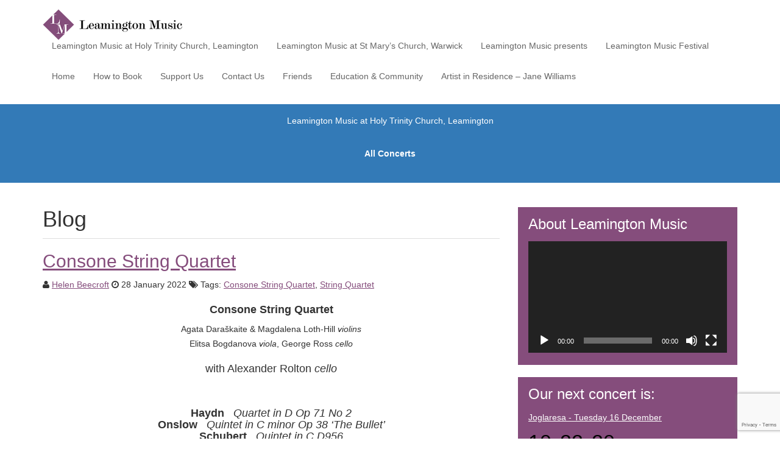

--- FILE ---
content_type: text/html; charset=UTF-8
request_url: https://www.leamingtonmusic.org/tag/consone-string-quartet/
body_size: 13114
content:
<!DOCTYPE html>
<html lang="en-GB" class="no-js">
<head>
    <meta charset="UTF-8">
    <meta name="viewport" content="width=device-width">
    <link rel="profile" href="http://gmpg.org/xfn/11">
    <link rel="pingback" href="https://www.leamingtonmusic.org/wp/xmlrpc.php">
    <link rel="icon" type="image/png" sizes="32x32" href="/favicon-32x32.png">
    <link rel="icon" type="image/png" sizes="96x96" href="/favicon-96x96.png">
    <link rel="icon" type="image/png" sizes="16x16" href="/favicon-16x16.png">
    <!--[if lt IE 9]>
    <script src="https://www.leamingtonmusic.org/wp-content/themes/wp-bootstrap-starter/js/html5.js"></script>
    <![endif]-->
    <!-- Google Tag Manager -->
    <script>(function(w,d,s,l,i){w[l]=w[l]||[];w[l].push({'gtm.start':
            new Date().getTime(),event:'gtm.js'});var f=d.getElementsByTagName(s)[0],
            j=d.createElement(s),dl=l!='dataLayer'?'&l='+l:'';j.async=true;j.src=
            'https://www.googletagmanager.com/gtm.js?id='+i+dl;f.parentNode.insertBefore(j,f);
        })(window,document,'script','dataLayer','GTM-PTGHKFT');</script>
    <!-- End Google Tag Manager -->
	<title>Consone String Quartet &#8211; Leamington Music</title>
<meta name='robots' content='max-image-preview:large' />
<link rel="alternate" type="application/rss+xml" title="Leamington Music &raquo; Feed" href="https://www.leamingtonmusic.org/feed/" />
<link rel="alternate" type="application/rss+xml" title="Leamington Music &raquo; Comments Feed" href="https://www.leamingtonmusic.org/comments/feed/" />
<link rel="alternate" type="text/calendar" title="Leamington Music &raquo; iCal Feed" href="https://www.leamingtonmusic.org/events/?ical=1" />
<link rel="alternate" type="application/rss+xml" title="Leamington Music &raquo; Consone String Quartet Tag Feed" href="https://www.leamingtonmusic.org/tag/consone-string-quartet/feed/" />
<style id='wp-img-auto-sizes-contain-inline-css' type='text/css'>
img:is([sizes=auto i],[sizes^="auto," i]){contain-intrinsic-size:3000px 1500px}
/*# sourceURL=wp-img-auto-sizes-contain-inline-css */
</style>
<style id='wp-emoji-styles-inline-css' type='text/css'>

	img.wp-smiley, img.emoji {
		display: inline !important;
		border: none !important;
		box-shadow: none !important;
		height: 1em !important;
		width: 1em !important;
		margin: 0 0.07em !important;
		vertical-align: -0.1em !important;
		background: none !important;
		padding: 0 !important;
	}
/*# sourceURL=wp-emoji-styles-inline-css */
</style>
<link rel='stylesheet' id='wp-block-library-css' href='https://www.leamingtonmusic.org/wp/wp-includes/css/dist/block-library/style.min.css?ver=6.9' type='text/css' media='all' />
<style id='global-styles-inline-css' type='text/css'>
:root{--wp--preset--aspect-ratio--square: 1;--wp--preset--aspect-ratio--4-3: 4/3;--wp--preset--aspect-ratio--3-4: 3/4;--wp--preset--aspect-ratio--3-2: 3/2;--wp--preset--aspect-ratio--2-3: 2/3;--wp--preset--aspect-ratio--16-9: 16/9;--wp--preset--aspect-ratio--9-16: 9/16;--wp--preset--color--black: #000000;--wp--preset--color--cyan-bluish-gray: #abb8c3;--wp--preset--color--white: #ffffff;--wp--preset--color--pale-pink: #f78da7;--wp--preset--color--vivid-red: #cf2e2e;--wp--preset--color--luminous-vivid-orange: #ff6900;--wp--preset--color--luminous-vivid-amber: #fcb900;--wp--preset--color--light-green-cyan: #7bdcb5;--wp--preset--color--vivid-green-cyan: #00d084;--wp--preset--color--pale-cyan-blue: #8ed1fc;--wp--preset--color--vivid-cyan-blue: #0693e3;--wp--preset--color--vivid-purple: #9b51e0;--wp--preset--gradient--vivid-cyan-blue-to-vivid-purple: linear-gradient(135deg,rgb(6,147,227) 0%,rgb(155,81,224) 100%);--wp--preset--gradient--light-green-cyan-to-vivid-green-cyan: linear-gradient(135deg,rgb(122,220,180) 0%,rgb(0,208,130) 100%);--wp--preset--gradient--luminous-vivid-amber-to-luminous-vivid-orange: linear-gradient(135deg,rgb(252,185,0) 0%,rgb(255,105,0) 100%);--wp--preset--gradient--luminous-vivid-orange-to-vivid-red: linear-gradient(135deg,rgb(255,105,0) 0%,rgb(207,46,46) 100%);--wp--preset--gradient--very-light-gray-to-cyan-bluish-gray: linear-gradient(135deg,rgb(238,238,238) 0%,rgb(169,184,195) 100%);--wp--preset--gradient--cool-to-warm-spectrum: linear-gradient(135deg,rgb(74,234,220) 0%,rgb(151,120,209) 20%,rgb(207,42,186) 40%,rgb(238,44,130) 60%,rgb(251,105,98) 80%,rgb(254,248,76) 100%);--wp--preset--gradient--blush-light-purple: linear-gradient(135deg,rgb(255,206,236) 0%,rgb(152,150,240) 100%);--wp--preset--gradient--blush-bordeaux: linear-gradient(135deg,rgb(254,205,165) 0%,rgb(254,45,45) 50%,rgb(107,0,62) 100%);--wp--preset--gradient--luminous-dusk: linear-gradient(135deg,rgb(255,203,112) 0%,rgb(199,81,192) 50%,rgb(65,88,208) 100%);--wp--preset--gradient--pale-ocean: linear-gradient(135deg,rgb(255,245,203) 0%,rgb(182,227,212) 50%,rgb(51,167,181) 100%);--wp--preset--gradient--electric-grass: linear-gradient(135deg,rgb(202,248,128) 0%,rgb(113,206,126) 100%);--wp--preset--gradient--midnight: linear-gradient(135deg,rgb(2,3,129) 0%,rgb(40,116,252) 100%);--wp--preset--font-size--small: 13px;--wp--preset--font-size--medium: 20px;--wp--preset--font-size--large: 36px;--wp--preset--font-size--x-large: 42px;--wp--preset--spacing--20: 0.44rem;--wp--preset--spacing--30: 0.67rem;--wp--preset--spacing--40: 1rem;--wp--preset--spacing--50: 1.5rem;--wp--preset--spacing--60: 2.25rem;--wp--preset--spacing--70: 3.38rem;--wp--preset--spacing--80: 5.06rem;--wp--preset--shadow--natural: 6px 6px 9px rgba(0, 0, 0, 0.2);--wp--preset--shadow--deep: 12px 12px 50px rgba(0, 0, 0, 0.4);--wp--preset--shadow--sharp: 6px 6px 0px rgba(0, 0, 0, 0.2);--wp--preset--shadow--outlined: 6px 6px 0px -3px rgb(255, 255, 255), 6px 6px rgb(0, 0, 0);--wp--preset--shadow--crisp: 6px 6px 0px rgb(0, 0, 0);}:where(.is-layout-flex){gap: 0.5em;}:where(.is-layout-grid){gap: 0.5em;}body .is-layout-flex{display: flex;}.is-layout-flex{flex-wrap: wrap;align-items: center;}.is-layout-flex > :is(*, div){margin: 0;}body .is-layout-grid{display: grid;}.is-layout-grid > :is(*, div){margin: 0;}:where(.wp-block-columns.is-layout-flex){gap: 2em;}:where(.wp-block-columns.is-layout-grid){gap: 2em;}:where(.wp-block-post-template.is-layout-flex){gap: 1.25em;}:where(.wp-block-post-template.is-layout-grid){gap: 1.25em;}.has-black-color{color: var(--wp--preset--color--black) !important;}.has-cyan-bluish-gray-color{color: var(--wp--preset--color--cyan-bluish-gray) !important;}.has-white-color{color: var(--wp--preset--color--white) !important;}.has-pale-pink-color{color: var(--wp--preset--color--pale-pink) !important;}.has-vivid-red-color{color: var(--wp--preset--color--vivid-red) !important;}.has-luminous-vivid-orange-color{color: var(--wp--preset--color--luminous-vivid-orange) !important;}.has-luminous-vivid-amber-color{color: var(--wp--preset--color--luminous-vivid-amber) !important;}.has-light-green-cyan-color{color: var(--wp--preset--color--light-green-cyan) !important;}.has-vivid-green-cyan-color{color: var(--wp--preset--color--vivid-green-cyan) !important;}.has-pale-cyan-blue-color{color: var(--wp--preset--color--pale-cyan-blue) !important;}.has-vivid-cyan-blue-color{color: var(--wp--preset--color--vivid-cyan-blue) !important;}.has-vivid-purple-color{color: var(--wp--preset--color--vivid-purple) !important;}.has-black-background-color{background-color: var(--wp--preset--color--black) !important;}.has-cyan-bluish-gray-background-color{background-color: var(--wp--preset--color--cyan-bluish-gray) !important;}.has-white-background-color{background-color: var(--wp--preset--color--white) !important;}.has-pale-pink-background-color{background-color: var(--wp--preset--color--pale-pink) !important;}.has-vivid-red-background-color{background-color: var(--wp--preset--color--vivid-red) !important;}.has-luminous-vivid-orange-background-color{background-color: var(--wp--preset--color--luminous-vivid-orange) !important;}.has-luminous-vivid-amber-background-color{background-color: var(--wp--preset--color--luminous-vivid-amber) !important;}.has-light-green-cyan-background-color{background-color: var(--wp--preset--color--light-green-cyan) !important;}.has-vivid-green-cyan-background-color{background-color: var(--wp--preset--color--vivid-green-cyan) !important;}.has-pale-cyan-blue-background-color{background-color: var(--wp--preset--color--pale-cyan-blue) !important;}.has-vivid-cyan-blue-background-color{background-color: var(--wp--preset--color--vivid-cyan-blue) !important;}.has-vivid-purple-background-color{background-color: var(--wp--preset--color--vivid-purple) !important;}.has-black-border-color{border-color: var(--wp--preset--color--black) !important;}.has-cyan-bluish-gray-border-color{border-color: var(--wp--preset--color--cyan-bluish-gray) !important;}.has-white-border-color{border-color: var(--wp--preset--color--white) !important;}.has-pale-pink-border-color{border-color: var(--wp--preset--color--pale-pink) !important;}.has-vivid-red-border-color{border-color: var(--wp--preset--color--vivid-red) !important;}.has-luminous-vivid-orange-border-color{border-color: var(--wp--preset--color--luminous-vivid-orange) !important;}.has-luminous-vivid-amber-border-color{border-color: var(--wp--preset--color--luminous-vivid-amber) !important;}.has-light-green-cyan-border-color{border-color: var(--wp--preset--color--light-green-cyan) !important;}.has-vivid-green-cyan-border-color{border-color: var(--wp--preset--color--vivid-green-cyan) !important;}.has-pale-cyan-blue-border-color{border-color: var(--wp--preset--color--pale-cyan-blue) !important;}.has-vivid-cyan-blue-border-color{border-color: var(--wp--preset--color--vivid-cyan-blue) !important;}.has-vivid-purple-border-color{border-color: var(--wp--preset--color--vivid-purple) !important;}.has-vivid-cyan-blue-to-vivid-purple-gradient-background{background: var(--wp--preset--gradient--vivid-cyan-blue-to-vivid-purple) !important;}.has-light-green-cyan-to-vivid-green-cyan-gradient-background{background: var(--wp--preset--gradient--light-green-cyan-to-vivid-green-cyan) !important;}.has-luminous-vivid-amber-to-luminous-vivid-orange-gradient-background{background: var(--wp--preset--gradient--luminous-vivid-amber-to-luminous-vivid-orange) !important;}.has-luminous-vivid-orange-to-vivid-red-gradient-background{background: var(--wp--preset--gradient--luminous-vivid-orange-to-vivid-red) !important;}.has-very-light-gray-to-cyan-bluish-gray-gradient-background{background: var(--wp--preset--gradient--very-light-gray-to-cyan-bluish-gray) !important;}.has-cool-to-warm-spectrum-gradient-background{background: var(--wp--preset--gradient--cool-to-warm-spectrum) !important;}.has-blush-light-purple-gradient-background{background: var(--wp--preset--gradient--blush-light-purple) !important;}.has-blush-bordeaux-gradient-background{background: var(--wp--preset--gradient--blush-bordeaux) !important;}.has-luminous-dusk-gradient-background{background: var(--wp--preset--gradient--luminous-dusk) !important;}.has-pale-ocean-gradient-background{background: var(--wp--preset--gradient--pale-ocean) !important;}.has-electric-grass-gradient-background{background: var(--wp--preset--gradient--electric-grass) !important;}.has-midnight-gradient-background{background: var(--wp--preset--gradient--midnight) !important;}.has-small-font-size{font-size: var(--wp--preset--font-size--small) !important;}.has-medium-font-size{font-size: var(--wp--preset--font-size--medium) !important;}.has-large-font-size{font-size: var(--wp--preset--font-size--large) !important;}.has-x-large-font-size{font-size: var(--wp--preset--font-size--x-large) !important;}
/*# sourceURL=global-styles-inline-css */
</style>

<style id='classic-theme-styles-inline-css' type='text/css'>
/*! This file is auto-generated */
.wp-block-button__link{color:#fff;background-color:#32373c;border-radius:9999px;box-shadow:none;text-decoration:none;padding:calc(.667em + 2px) calc(1.333em + 2px);font-size:1.125em}.wp-block-file__button{background:#32373c;color:#fff;text-decoration:none}
/*# sourceURL=/wp-includes/css/classic-themes.min.css */
</style>
<link rel='stylesheet' id='contact-form-7-bootstrap-style-css' href='https://www.leamingtonmusic.org/wp-content/plugins/bootstrap-for-contact-form-7/assets/dist/css/style.min.css?ver=6.9' type='text/css' media='all' />
<link rel='stylesheet' id='wp-bootstrap-starter-style-css' href='https://www.leamingtonmusic.org/wp-content/themes/leamingtonmusic/css/theme.css?ver=6.9' type='text/css' media='all' />
<link rel='stylesheet' id='dashicons-css' href='https://www.leamingtonmusic.org/wp/wp-includes/css/dashicons.min.css?ver=6.9' type='text/css' media='all' />
<link rel='stylesheet' id='wp-bootstrap-starter-bootstrap-css-css' href='https://www.leamingtonmusic.org/wp-content/themes/wp-bootstrap-starter/css/bootstrap.min.css?ver=6.9' type='text/css' media='all' />
<link rel='stylesheet' id='wp-bootstrap-starter-font-awesome-css' href='https://www.leamingtonmusic.org/wp-content/themes/wp-bootstrap-starter/css/font-awesome.min.css?ver=4.1.0' type='text/css' media='all' />
<script type="text/javascript" src="https://www.leamingtonmusic.org/wp/wp-includes/js/jquery/jquery.min.js?ver=3.7.1" id="jquery-core-js"></script>
<script type="text/javascript" src="https://www.leamingtonmusic.org/wp/wp-includes/js/jquery/jquery-migrate.min.js?ver=3.4.1" id="jquery-migrate-js"></script>
<script type="text/javascript" src="https://www.leamingtonmusic.org/wp-content/themes/leamingtonmusic/js/leamingtonmusic.js?ver=6.9" id="leamingtonmusic-js"></script>
<script type="text/javascript" src="https://www.leamingtonmusic.org/wp-content/themes/wp-bootstrap-starter/js/bootstrap.min.js?ver=6.9" id="wp-bootstrap-starter-bootstrapjs-js"></script>
<link rel="https://api.w.org/" href="https://www.leamingtonmusic.org/wp-json/" /><link rel="alternate" title="JSON" type="application/json" href="https://www.leamingtonmusic.org/wp-json/wp/v2/tags/119" /><link rel="EditURI" type="application/rsd+xml" title="RSD" href="https://www.leamingtonmusic.org/wp/xmlrpc.php?rsd" />
<meta name="generator" content="WordPress 6.9" />
<meta name="tec-api-version" content="v1"><meta name="tec-api-origin" content="https://www.leamingtonmusic.org"><link rel="https://theeventscalendar.com/" href="https://www.leamingtonmusic.org/wp-json/tribe/events/v1/events/?tags=consone-string-quartet" />		<style type="text/css">
			div.wpcf7 .ajax-loader {
				background-image: url('https://www.leamingtonmusic.org/wp-content/plugins/contact-form-7/images/ajax-loader.gif');
			}
		</style>
		<link rel='stylesheet' id='mediaelement-css' href='https://www.leamingtonmusic.org/wp/wp-includes/js/mediaelement/mediaelementplayer-legacy.min.css?ver=4.2.17' type='text/css' media='all' />
<link rel='stylesheet' id='wp-mediaelement-css' href='https://www.leamingtonmusic.org/wp/wp-includes/js/mediaelement/wp-mediaelement.min.css?ver=6.9' type='text/css' media='all' />
<link rel='stylesheet' id='widget-calendar-pro-style-css' href='https://www.leamingtonmusic.org/wp-content/plugins/events-calendar-pro/src/resources/css/widget-full.min.css?ver=4.4.35' type='text/css' media='all' />
</head>

<body class="archive tag tag-consone-string-quartet tag-119 wp-theme-wp-bootstrap-starter wp-child-theme-leamingtonmusic tribe-no-js">
<!-- Google Tag Manager (noscript) -->
<noscript><iframe src="https://www.googletagmanager.com/ns.html?id=GTM-PTGHKFT"
                  height="0" width="0" style="display:none;visibility:hidden"></iframe></noscript>
<!-- End Google Tag Manager (noscript) -->
<header id="site-header">
    <nav class="navbar navbar-static-top" role="navigation">
        <div class="container">
            <!-- Brand and toggle get grouped for better mobile display -->
            <div class="navbar-header">
                <button type="button" class="navbar-toggle" data-toggle="collapse" data-target="#navbar-collapsed">
                    <span class="sr-only">Toggle navigation</span>
                    <span class="icon-bar"></span>
                    <span class="icon-bar"></span>
                    <span class="icon-bar"></span>
                </button>
                <div class="navbar-brand">
					                        <a href="https://www.leamingtonmusic.org" class="site-logo"><img src="https://www.leamingtonmusic.org/wp/wp-content/uploads/logo-1.png"
                                                                                   height="51"
                                                                                   width="230"
                                                                                   alt="Leamington Music"/></a>
					                </div>
            </div>
            <div id="navbar-collapsed" class="navbar-collapse collapse">
                <ul class="nav navbar-nav navbar-right hidden-lg hidden-md hidden-sm" id="subnav-concert-categories">
					                        <li><a class="menu-item menu-item-type-custom menu-item-object-custom" href="/events/category/leamington-music-at-holy-trinity-church-leamington/">Leamington Music at Holy Trinity Church, Leamington</a></li>
                                        <li><a class="menu-item menu-item-type-custom menu-item-object-custom bold" href="/events/">All Concerts</a></li>
                </ul>
				<ul id="menu-top-menu" class="nav navbar-nav navbar-right"><li id="menu-item-2698" class="menu-item menu-item-type-taxonomy menu-item-object-tribe_events_cat menu-item-2698"><a title="Leamington Music at Holy Trinity Church, Leamington" href="https://www.leamingtonmusic.org/events/category/leamington-music-at-holy-trinity-church-leamington/">Leamington Music at Holy Trinity Church, Leamington</a></li>
<li id="menu-item-2484" class="menu-item menu-item-type-taxonomy menu-item-object-tribe_events_cat menu-item-2484"><a title="Leamington Music at St Mary&#039;s Church, Warwick" href="https://www.leamingtonmusic.org/events/category/leamington-music-at-st-marys-church-warwick/">Leamington Music at St Mary&#8217;s Church, Warwick</a></li>
<li id="menu-item-2486" class="menu-item menu-item-type-taxonomy menu-item-object-tribe_events_cat menu-item-2486"><a title="Leamington Music presents" href="https://www.leamingtonmusic.org/events/category/leamington-music-presents/">Leamington Music presents</a></li>
<li id="menu-item-2624" class="menu-item menu-item-type-taxonomy menu-item-object-tribe_events_cat menu-item-2624"><a title="Leamington Music Festival" href="https://www.leamingtonmusic.org/events/category/leamington-music-festival/">Leamington Music Festival</a></li>
<li id="menu-item-224" class="menu-item menu-item-type-post_type menu-item-object-page menu-item-home menu-item-224"><a title="Home" href="https://www.leamingtonmusic.org/">Home</a></li>
<li id="menu-item-2766" class="menu-item menu-item-type-post_type menu-item-object-page menu-item-2766"><a title="How to Book" href="https://www.leamingtonmusic.org/how-to-book/">How to Book</a></li>
<li id="menu-item-756" class="menu-item menu-item-type-post_type menu-item-object-page menu-item-756"><a title="Support Us" href="https://www.leamingtonmusic.org/support-us/">Support Us</a></li>
<li id="menu-item-165" class="menu-item menu-item-type-post_type menu-item-object-page menu-item-165"><a title="Contact Us" href="https://www.leamingtonmusic.org/contact-us/">Contact Us</a></li>
<li id="menu-item-166" class="menu-item menu-item-type-post_type menu-item-object-page menu-item-166"><a title="Friends" href="https://www.leamingtonmusic.org/friends/">Friends</a></li>
<li id="menu-item-162" class="menu-item menu-item-type-post_type menu-item-object-page menu-item-162"><a title="Education &amp; Community" href="https://www.leamingtonmusic.org/education/">Education &#038; Community</a></li>
<li id="menu-item-163" class="menu-item menu-item-type-post_type menu-item-object-page menu-item-163"><a title="Artist in Residence – Jane Williams" href="https://www.leamingtonmusic.org/artist-in-residence/">Artist in Residence – Jane Williams</a></li>
</ul>            </div>
        </div>
    </nav>
    <div class="container-fluid bg-primary sub-nav">
        <div class="row">
            <div class="container">
                <nav class="navbar navbar-static-top navbar-lm-sub" role="navigation">
                    <ul class="nav navbar-center text-center">
	                                                <li><a class="menu-item menu-item-type-custom menu-item-object-custom" href="/events/category/leamington-music-at-holy-trinity-church-leamington/">Leamington Music at Holy Trinity Church, Leamington</a></li>
	                                            <li><a class="menu-item menu-item-type-custom menu-item-object-custom bold" href="/events/">All Concerts</a></li>
                    </ul>
                </nav>
            </div>
        </div>
    </div>


</header><!-- #masthead -->

<div class="main-content">	<div class="container">
		<div class="row">
			<div id="content" class="main-content-inner col-sm-12 col-md-8">
				<header class="entry-header">
					<h1 class="page-title">Blog</h1>
				</header>
				<article id="post-1774" class="post-1774 tribe_events type-tribe_events status-publish has-post-thumbnail hentry tag-consone-string-quartet tag-string-quartet tribe_events_cat-string-quartet-series cat_string-quartet-series">
  <header class="entry-header">
    <h2 class="page-title"><a href="https://www.leamingtonmusic.org/event/consone-string-quartet-2/" rel="bookmark">Consone String Quartet</a></h2>
    <p class="post-meta">
	  <span class="author vcard"><i class="fa fa-user"></i> <a href="https://www.leamingtonmusic.org/author/helenbeecroft/" title="Posts by Helen Beecroft" rel="author">Helen Beecroft</a></span>
	  <span class="published"><i class="fa fa-clock-o"></i> 28 January 2022 </span>

	
		  <span class="tags"><i class="fa fa-tags"></i> Tags: <a href="https://www.leamingtonmusic.org/tag/consone-string-quartet/" rel="tag">Consone String Quartet</a>, <a href="https://www.leamingtonmusic.org/tag/string-quartet/" rel="tag">String Quartet</a></span>
	
	</p>
  </header><!-- .entry-header -->

  <div class="entry-content">
    <h4 style="text-align: center;"><strong>Consone String Quartet</strong></h4>
<p style="text-align: center;">Agata Daraškaite &amp; Magdalena Loth-Hill <em>violins</em><br />
Elitsa Bogdanova <em>viola</em>, George Ross <em>cello</em></p>
<h4 style="text-align: center;">with Alexander Rolton <em>cello</em></h4>
<p>&nbsp;</p>
<h4 style="text-align: center;"><strong>Haydn   </strong><em>Quartet in D Op 71 No 2</em><br />
<strong>Onslow   </strong><em>Quintet in C minor Op 38 &#8216;The Bullet&#8217;</em><br />
<strong>Schubert   </strong><em>Quintet in C D956</em></h4>
<p>The first period instrument group to become BBC New Generation Artists, the Consone&#8217;s first concert in Leamington in February 2020 included a quartet by Onslow. It made a big impression and there will be much interest in his quintet, written in 1829 and nicknamed <em>&#8216;The Bullet&#8217;</em>, before we hear Schubert’s sublime quintet, which dates from the previous year.</p>
<p style="text-align: center;"><em><strong>Concert generously supported by Jennifer Lorch, Julia Rowntree and William Lorch in memory of their brother Richard</strong></em></p>
  </div><!-- .entry-content -->

  <footer class="entry-meta">
      </footer><!-- .entry-meta -->
</article><!-- #post-## --><article id="post-907" class="post-907 tribe_events type-tribe_events status-publish has-post-thumbnail hentry tag-consone-string-quartet tribe_events_cat-string-quartet-series cat_string-quartet-series">
  <header class="entry-header">
    <h2 class="page-title"><a href="https://www.leamingtonmusic.org/event/consone-string-quartet/" rel="bookmark">Consone String Quartet</a></h2>
    <p class="post-meta">
	  <span class="author vcard"><i class="fa fa-user"></i> <a href="https://www.leamingtonmusic.org/author/helenbeecroft/" title="Posts by Helen Beecroft" rel="author">Helen Beecroft</a></span>
	  <span class="published"><i class="fa fa-clock-o"></i> 28 February 2020 </span>

	
		  <span class="tags"><i class="fa fa-tags"></i> Tags: <a href="https://www.leamingtonmusic.org/tag/consone-string-quartet/" rel="tag">Consone String Quartet</a></span>
	
	</p>
  </header><!-- .entry-header -->

  <div class="entry-content">
    <p style="text-align: center;"><strong>Agata Daraskaite</strong> and <strong>Magdalena Loth-Hill</strong> <em>violins</em>, <strong>Elitsa Bogdanova</strong> <em>viola</em>, <strong>George Ross</strong> <em>cello</em></p>
<h4 style="text-align: center;"><strong>Haydn   </strong><em>Quartet in D minor Op 9 No 4</em><br />
<strong>Onslow   </strong><em>Quartet in C minor Op 8 No 1</em><br />
<strong>Beethoven   </strong><em>Quartet in C sharp minor Op 131</em></h4>
<p>The Consone Quartet joined the BBC New Generation Artists in spring 2019. Formed at the Royal College of Music where the Quartet won the Century Fund Prize in 2013, two years later it won two prizes in the York Early Music Festival Competition. The Quartet brings period instrument interpretation in Classical and Early Romantic repertoire and of particular interest in this concert will be the work written in 1812 by George Onslow, son of an English father and French mother. He wrote three dozen quartets in all and this Quartet will delight our audience.</p>
<p><a href="https://www.consonequartet.com/">www.consonequartet.com</a></p>
<p>Tickets: £25 and £20 reserved central block, £15 unreserved sides.<br />
£1 Student Standby</p>
<p>The fifth of the monthly concerts in the Investec International String Quartet Season</p>
<p><em>Concert generously supported by Peter Glanfield</em></p>
<p>&nbsp;</p>
  </div><!-- .entry-content -->

  <footer class="entry-meta">
      </footer><!-- .entry-meta -->
</article><!-- #post-## -->							</div>
			<div class="sidebar col-sm-12 col-md-4">
	<div class="sidebar-inner">
		<aside id="media_video-3" class="widget widget_media_video"><h3 class="widget-title">About Leamington Music</h3><div style="width:100%;" class="wp-video"><video class="wp-video-shortcode" id="video-907-1" preload="metadata" controls="controls"><source type="video/youtube" src="https://youtu.be/22TjAdu2z-0?_=1" /><a href="https://youtu.be/22TjAdu2z-0">https://youtu.be/22TjAdu2z-0</a></video></div></aside><aside id="tribe-events-countdown-widget-2" class="widget tribe-events-countdown-widget"><h3 class="widget-title">Our next concert is:</h3><script type="application/ld+json">
[{"@context":"http://schema.org","@type":"Event","name":"Joglaresa &#8211; Tuesday 16 December","description":"&lt;p&gt;Here we Come a-Carolling!&lt;/p&gt;\\n","image":"https://www.leamingtonmusic.org/wp-content/uploads/Joglaresa-2.jpg","url":"https://www.leamingtonmusic.org/event/joglaresa-tuesday-16-december/","startDate":"2025-12-16T19:30:00+00:00","endDate":"2025-12-16T19:30:00+00:00","location":{"@type":"Place","name":"St Mary&#8217;s Church, WARWICK","description":"","url":"https://www.leamingtonmusic.org/venue/st-marys-church/","address":{"@type":"PostalAddress","streetAddress":"Old Square","addressLocality":"Warwick","postalCode":"CV34 4RA"},"geo":{"@type":"GeoCoordinates","latitude":52.282255,"longitude":-1.587919},"telephone":"","sameAs":""},"organizer":{"@type":"Person","name":"TicketSource","description":"","url":"","telephone":"0333 666 3366","email":"&#98;&#111;&#111;ki&#110;gs&#64;le&#97;&#109;&#105;n&#103;ton&#109;&#117;&#115;&#105;&#99;.or&#103;","sameAs":"https://www.ticketsource.co.uk/leamington-music"},"offers":{"@type":"Offer","price":"13 \u2013 28","url":"https://www.leamingtonmusic.org/event/joglaresa-tuesday-16-december/"}}]
</script><div class="tribe-countdown-text"><a href="https://www.leamingtonmusic.org/event/joglaresa-tuesday-16-december/">Joglaresa - Tuesday 16 December</a></div>
			<div class="tribe-countdown-timer">
				<span class="tribe-countdown-seconds">944444</span>
				<span class="tribe-countdown-format">
<div class="tribe-countdown-timer tribe-clearfix">
	<div class="tribe-countdown-days tribe-countdown-number">DD<br />
		<span class="tribe-countdown-under">days</span>
	</div>
	<div class="tribe-countdown-colon">:</div>
	<div class="tribe-countdown-hours tribe-countdown-number">HH<br />
		<span class="tribe-countdown-under">hours</span>
	</div>
	<div class="tribe-countdown-colon">:</div>
	<div class="tribe-countdown-minutes tribe-countdown-number">MM<br />
		<span class="tribe-countdown-under">min</span>
	</div>
	</div>
</span>
				<h3 class="tribe-countdown-complete">Coming soon!</h3>
			</div></aside><aside id="tribe-events-adv-list-widget-4" class="widget tribe-events-adv-list-widget"><h3 class="widget-title">Upcoming Events</h3>
		<!-- Event  -->
		<div class="type-tribe_events post-2705 tribe-clearfix tribe-events-category-leamington-music-at-st-marys-church-warwick tribe-events-venue-21 tribe-events-organizer-2682">
			
<div class="tribe-mini-calendar-event event--1 ">
	
	<div class="list-date">
					<span class="list-dayname">
				Tue			</span>
		
		<span class="list-daynumber">16</span>
		</div>

		<div class="list-info">
						<h2 class="tribe-events-title">
					<a href="https://www.leamingtonmusic.org/event/joglaresa-tuesday-16-december/" rel="bookmark">Joglaresa &#8211; Tuesday 16 December</a>
			</h2>
			
			
			<div class="tribe-events-duration">
				<span class="tribe-event-date-start">December 16th at 7:30pm</span>			</div>

			
			<!-- // Price, Venue Name, Street, City, State or Province, Postal Code, Country, Venue Phone, Organizer Name-->
							<div class="tribe-events-location tribe-section-s">
					<span class="tribe-events-venue"><a href="https://www.leamingtonmusic.org/venue/st-marys-church/" title="St Mary&#8217;s Church, WARWICK">St Mary&#8217;s Church, WARWICK</a></span>				</div>
			
					</div>
	</div> <!-- .list-info -->
		</div>

		
	
		<!-- Event  -->
		<div class="type-tribe_events post-2709 tribe-clearfix tribe-events-category-leamington-music-at-holy-trinity-church-leamington tribe-events-venue-1282 tribe-events-organizer-2682">
			
<div class="tribe-mini-calendar-event event--1 ">
	
	<div class="list-date">
					<span class="list-dayname">
				Jan			</span>
		
		<span class="list-daynumber">16</span>
		</div>

		<div class="list-info">
						<h2 class="tribe-events-title">
					<a href="https://www.leamingtonmusic.org/event/royal-quartet-friday-16-january/" rel="bookmark">Royal String Quartet &#8211; Friday 16 January</a>
			</h2>
			
			
			<div class="tribe-events-duration">
				<span class="tribe-event-date-start">16 January 2026 at 7:30pm</span>			</div>

			
			<!-- // Price, Venue Name, Street, City, State or Province, Postal Code, Country, Venue Phone, Organizer Name-->
							<div class="tribe-events-location tribe-section-s">
					<span class="tribe-events-venue"><a href="https://www.leamingtonmusic.org/venue/holy-trinity-church/" title="Holy Trinity Church, LEAMINGTON">Holy Trinity Church, LEAMINGTON</a></span>				</div>
			
					</div>
	</div> <!-- .list-info -->
		</div>

		
	
		<!-- Event  -->
		<div class="type-tribe_events post-2715 tribe-clearfix tribe-events-category-leamington-music-at-st-marys-church-warwick tribe-events-venue-21 tribe-events-organizer-2682">
			
<div class="tribe-mini-calendar-event event--1 ">
	
	<div class="list-date">
					<span class="list-dayname">
				Feb			</span>
		
		<span class="list-daynumber">03</span>
		</div>

		<div class="list-info">
						<h2 class="tribe-events-title">
					<a href="https://www.leamingtonmusic.org/event/apollos-cabinet-tuesday-3-february/" rel="bookmark">Apollo&#8217;s Cabinet &#8211; Tuesday 3 February</a>
			</h2>
			
			
			<div class="tribe-events-duration">
				<span class="tribe-event-date-start">3 February 2026 at 7:30pm</span>			</div>

			
			<!-- // Price, Venue Name, Street, City, State or Province, Postal Code, Country, Venue Phone, Organizer Name-->
							<div class="tribe-events-location tribe-section-s">
					<span class="tribe-events-venue"><a href="https://www.leamingtonmusic.org/venue/st-marys-church/" title="St Mary&#8217;s Church, WARWICK">St Mary&#8217;s Church, WARWICK</a></span>				</div>
			
					</div>
	</div> <!-- .list-info -->
		</div>

		
	
		<!-- Event  -->
		<div class="type-tribe_events post-2718 tribe-clearfix tribe-events-category-leamington-music-at-holy-trinity-church-leamington tribe-events-venue-1282 tribe-events-organizer-2682">
			
<div class="tribe-mini-calendar-event event--1 ">
	
	<div class="list-date">
					<span class="list-dayname">
				Feb			</span>
		
		<span class="list-daynumber">13</span>
		</div>

		<div class="list-info">
						<h2 class="tribe-events-title">
					<a href="https://www.leamingtonmusic.org/event/henschel-quartet-friday-13-february/" rel="bookmark">Henschel Quartet &#8211; Friday 13 February</a>
			</h2>
			
			
			<div class="tribe-events-duration">
				<span class="tribe-event-date-start">13 February 2026 at 7:30pm</span>			</div>

			
			<!-- // Price, Venue Name, Street, City, State or Province, Postal Code, Country, Venue Phone, Organizer Name-->
							<div class="tribe-events-location tribe-section-s">
					<span class="tribe-events-venue"><a href="https://www.leamingtonmusic.org/venue/holy-trinity-church/" title="Holy Trinity Church, LEAMINGTON">Holy Trinity Church, LEAMINGTON</a></span>				</div>
			
					</div>
	</div> <!-- .list-info -->
		</div>

		
	
		<!-- Event  -->
		<div class="type-tribe_events post-2721 tribe-clearfix tribe-events-category-leamington-music-presents tribe-events-venue-84 tribe-events-organizer-32">
			
<div class="tribe-mini-calendar-event event--1 ">
	
	<div class="list-date">
					<span class="list-dayname">
				Mar			</span>
		
		<span class="list-daynumber">08</span>
		</div>

		<div class="list-info">
						<h2 class="tribe-events-title">
					<a href="https://www.leamingtonmusic.org/event/family-concert-the-storm-whale-sunday-8-march/" rel="bookmark">Family Concert: The Storm Whale &#8211; Sunday 8 March</a>
			</h2>
			
			
			<div class="tribe-events-duration">
				<span class="tribe-event-date-start">8 March 2026 at 11:30am</span> - <span class="tribe-event-time">5:00pm</span>			</div>

			
			<!-- // Price, Venue Name, Street, City, State or Province, Postal Code, Country, Venue Phone, Organizer Name-->
							<div class="tribe-events-location tribe-section-s">
					<span class="tribe-events-venue"><a href="https://www.leamingtonmusic.org/venue/royal-spa-centre-main-hall/" title="Royal Spa Centre Main Hall, LEAMINGTON">Royal Spa Centre Main Hall, LEAMINGTON</a></span>				</div>
			
					</div>
	</div> <!-- .list-info -->
		</div>

		
	
		<p class="tribe-events-widget-link">
		<a href="https://www.leamingtonmusic.org/events/" rel="bookmark">
			View More&hellip;		</a>
	</p>
	
</aside><script type="application/ld+json">
[{"@context":"http://schema.org","@type":"Event","name":"Royal String Quartet &#8211; Friday 16 January","description":"&lt;p&gt;Mozart | Gra\u017cyna Bacewicz | Brahms&lt;/p&gt;\\n","image":"https://www.leamingtonmusic.org/wp-content/uploads/Royal-Quartet-1.jpg","url":"https://www.leamingtonmusic.org/event/royal-quartet-friday-16-january/","startDate":"2026-01-16T19:30:00+00:00","endDate":"2026-01-16T19:30:00+00:00","location":{"@type":"Place","name":"Holy Trinity Church, LEAMINGTON","description":"","url":"https://www.leamingtonmusic.org/venue/holy-trinity-church/","address":{"@type":"PostalAddress","streetAddress":"Beauchamp Avenue","addressLocality":"Leamington Spa","postalCode":"CV32 5RE"},"geo":{"@type":"GeoCoordinates","latitude":52.2947989,"longitude":-1.5380661},"telephone":"","sameAs":"http://www.holytrinityleamington.org.uk/"},"organizer":{"@type":"Person","name":"TicketSource","description":"","url":"","telephone":"0333 666 3366","email":"b&#111;&#111;k&#105;&#110;&#103;s&#64;l&#101;&#97;&#109;i&#110;&#103;&#116;&#111;&#110;mu&#115;ic.&#111;rg","sameAs":"https://www.ticketsource.co.uk/leamington-music"},"offers":{"@type":"Offer","price":"18 \u2013 28","url":"https://www.leamingtonmusic.org/event/royal-quartet-friday-16-january/"}},{"@context":"http://schema.org","@type":"Event","name":"Apollo&#8217;s Cabinet &#8211; Tuesday 3 February","description":"&lt;p&gt;Apollo\\'s Jukebox&lt;/p&gt;\\n","image":"https://www.leamingtonmusic.org/wp-content/uploads/Apollos-Cabinet.jpg","url":"https://www.leamingtonmusic.org/event/apollos-cabinet-tuesday-3-february/","startDate":"2026-02-03T19:30:00+00:00","endDate":"2026-02-03T19:30:00+00:00","location":{"@type":"Place","name":"St Mary&#8217;s Church, WARWICK","description":"","url":"https://www.leamingtonmusic.org/venue/st-marys-church/","address":{"@type":"PostalAddress","streetAddress":"Old Square","addressLocality":"Warwick","postalCode":"CV34 4RA"},"geo":{"@type":"GeoCoordinates","latitude":52.282255,"longitude":-1.587919},"telephone":"","sameAs":""},"organizer":{"@type":"Person","name":"TicketSource","description":"","url":"","telephone":"0333 666 3366","email":"&#98;o&#111;&#107;&#105;n&#103;&#115;&#64;&#108;eam&#105;n&#103;t&#111;&#110;mu&#115;&#105;&#99;&#46;or&#103;","sameAs":"https://www.ticketsource.co.uk/leamington-music"},"offers":{"@type":"Offer","price":"13 \u2013 18","url":"https://www.leamingtonmusic.org/event/apollos-cabinet-tuesday-3-february/"}},{"@context":"http://schema.org","@type":"Event","name":"Henschel Quartet &#8211; Friday 13 February","description":"&lt;p&gt;Haydn | Freda Swain | Mendelssohn&lt;/p&gt;\\n","image":"https://www.leamingtonmusic.org/wp-content/uploads/Henschel-Quartet-1.jpg","url":"https://www.leamingtonmusic.org/event/henschel-quartet-friday-13-february/","startDate":"2026-02-13T19:30:00+00:00","endDate":"2026-02-13T19:30:00+00:00","location":{"@type":"Place","name":"Holy Trinity Church, LEAMINGTON","description":"","url":"https://www.leamingtonmusic.org/venue/holy-trinity-church/","address":{"@type":"PostalAddress","streetAddress":"Beauchamp Avenue","addressLocality":"Leamington Spa","postalCode":"CV32 5RE"},"geo":{"@type":"GeoCoordinates","latitude":52.2947989,"longitude":-1.5380661},"telephone":"","sameAs":"http://www.holytrinityleamington.org.uk/"},"organizer":{"@type":"Person","name":"TicketSource","description":"","url":"","telephone":"0333 666 3366","email":"book&#105;&#110;&#103;&#115;&#64;lea&#109;&#105;n&#103;t&#111;nmusi&#99;&#46;&#111;&#114;&#103;","sameAs":"https://www.ticketsource.co.uk/leamington-music"},"offers":{"@type":"Offer","price":"18 \u2013 28","url":"https://www.leamingtonmusic.org/event/henschel-quartet-friday-13-february/"}},{"@context":"http://schema.org","@type":"Event","name":"Family Concert: The Storm Whale &#8211; Sunday 8 March","description":"&lt;p&gt;Family Concert - ideal for ages 3-7 but great fun for everyone!&lt;/p&gt;\\n","image":"https://www.leamingtonmusic.org/wp-content/uploads/Storm-Whale.jpg","url":"https://www.leamingtonmusic.org/event/family-concert-the-storm-whale-sunday-8-march/","startDate":"2026-03-08T11:30:00+00:00","endDate":"2026-03-08T17:00:00+00:00","location":{"@type":"Place","name":"Royal Spa Centre Main Hall, LEAMINGTON","description":"","url":"https://www.leamingtonmusic.org/venue/royal-spa-centre-main-hall/","address":{"@type":"PostalAddress","streetAddress":"Newbold Terrace","addressLocality":"Leamington","postalCode":"CV32 4HN"},"geo":{"@type":"GeoCoordinates","latitude":52.2888876,"longitude":-1.5307836},"telephone":"","sameAs":""},"organizer":{"@type":"Person","name":"Leamington and Warwick Visitor Information Centres","description":"","url":"","telephone":"01926 334418","email":"","sameAs":"https://www.warwickdc.gov.uk/royalspacentre"},"offers":{"@type":"Offer","price":"9 \u2013 42","url":"https://www.leamingtonmusic.org/event/family-concert-the-storm-whale-sunday-8-march/"}}]
</script><aside id="search-2" class="widget widget_search"><h3 class="widget-title">Site Search</h3><form role="search" method="get" class="search-form form-inline" action="https://www.leamingtonmusic.org/">
    <div class="form-group">
        <input type="search" class="form-control" placeholder="Search&hellip;" value="" name="s" title="Search for:">
    </div>

    <button type="submit" class="btn btn-primary">Search</button>
</form>
</aside><aside id="text-2" class="widget widget_text"><h3 class="widget-title">Join Our Newsletter</h3>			<div class="textwidget"><script>(function() {
	window.mc4wp = window.mc4wp || {
		listeners: [],
		forms: {
			on: function(evt, cb) {
				window.mc4wp.listeners.push(
					{
						event   : evt,
						callback: cb
					}
				);
			}
		}
	}
})();
</script><!-- Mailchimp for WordPress v4.10.9 - https://wordpress.org/plugins/mailchimp-for-wp/ --><form id="mc4wp-form-1" class="mc4wp-form mc4wp-form-128" method="post" data-id="128" data-name="Widget Form" ><div class="mc4wp-form-fields"><div class="search-form form-inline">

    <div class="form-group">
	<input type="email" class="form-control" name="EMAIL" placeholder="Your email address" required />
</div>

  <button type="submit" value="Sign up" class="btn btn-primary">Join</button>
</div></div><label style="display: none !important;">Leave this field empty if you're human: <input type="text" name="_mc4wp_honeypot" value="" tabindex="-1" autocomplete="off" /></label><input type="hidden" name="_mc4wp_timestamp" value="1764968956" /><input type="hidden" name="_mc4wp_form_id" value="128" /><input type="hidden" name="_mc4wp_form_element_id" value="mc4wp-form-1" /><div class="mc4wp-response"></div></form><!-- / Mailchimp for WordPress Plugin -->
</div>
		</aside><aside id="text-3" class="widget widget_text">			<div class="textwidget"><p>Please click here to view our <a href="https://www.leamingtonmusic.org/wp-content/uploads/LM-privacy-statement.pdf">privacy statement</a>.</p>
<p>You can download a Gift Aid form <a href="https://www.leamingtonmusic.org/wp-content/uploads/LM-Gift-Aid-declaration-2022-1.pdf">here</a></p>
</div>
		</aside>	</div>
</div>		</div>
	</div>
</div><!-- close .main-content -->

<footer id="site-footer">
    <div class="white-line">
        <div class="container small">
                <div class="col-sm-6 col-xs-12 text-left">

                    <p>Leamington Music is a registered charity number 1117723.</p>
                    <p>Leamington Music reserves the right to change programmes, artists or venues if it becomes
                        necessary.</p>
                    <p>&copy; Leamington Music 2025</p>
                </div>

                <div class="col-sm-6 col-xs-12 text-right lm-icons">
                    <p>Follow us on social media:</p>
                    <a href="https://twitter.com/leamingtonmusic"><span class="dashicons dashicons-twitter"></span></a>
                    <a href="https://www.facebook.com/leamington.music/"><span class="dashicons dashicons-facebook"></span></a>
                </div>


        </div><!-- close .container -->
    </div>
</footer><!-- close #site-footer -->

<script type="speculationrules">
{"prefetch":[{"source":"document","where":{"and":[{"href_matches":"/*"},{"not":{"href_matches":["/wp/wp-*.php","/wp/wp-admin/*","/wp-content/uploads/*","/wp-content/*","/wp-content/plugins/*","/wp-content/themes/leamingtonmusic/*","/wp-content/themes/wp-bootstrap-starter/*","/*\\?(.+)"]}},{"not":{"selector_matches":"a[rel~=\"nofollow\"]"}},{"not":{"selector_matches":".no-prefetch, .no-prefetch a"}}]},"eagerness":"conservative"}]}
</script>
		<script>
		( function ( body ) {
			'use strict';
			body.className = body.className.replace( /\btribe-no-js\b/, 'tribe-js' );
		} )( document.body );
		</script>
		<script>(function() {function maybePrefixUrlField () {
  const value = this.value.trim()
  if (value !== '' && value.indexOf('http') !== 0) {
    this.value = 'http://' + value
  }
}

const urlFields = document.querySelectorAll('.mc4wp-form input[type="url"]')
for (let j = 0; j < urlFields.length; j++) {
  urlFields[j].addEventListener('blur', maybePrefixUrlField)
}
})();</script><script> /* <![CDATA[ */var tribe_l10n_datatables = {"aria":{"sort_ascending":": activate to sort column ascending","sort_descending":": activate to sort column descending"},"length_menu":"Show _MENU_ entries","empty_table":"No data available in table","info":"Showing _START_ to _END_ of _TOTAL_ entries","info_empty":"Showing 0 to 0 of 0 entries","info_filtered":"(filtered from _MAX_ total entries)","zero_records":"No matching records found","search":"Search:","all_selected_text":"All items on this page were selected. ","select_all_link":"Select all pages","clear_selection":"Clear Selection.","pagination":{"all":"All","next":"Next","previous":"Previous"},"select":{"rows":{"0":"","_":": Selected %d rows","1":": Selected 1 row"}},"datepicker":{"dayNames":["Sunday","Monday","Tuesday","Wednesday","Thursday","Friday","Saturday"],"dayNamesShort":["Sun","Mon","Tue","Wed","Thu","Fri","Sat"],"dayNamesMin":["S","M","T","W","T","F","S"],"monthNames":["January","February","March","April","May","June","July","August","September","October","November","December"],"monthNamesShort":["January","February","March","April","May","June","July","August","September","October","November","December"],"monthNamesMin":["Jan","Feb","Mar","Apr","May","Jun","Jul","Aug","Sep","Oct","Nov","Dec"],"nextText":"Next","prevText":"Prev","currentText":"Today","closeText":"Done","today":"Today","clear":"Clear"}};var tribe_system_info = {"sysinfo_optin_nonce":"5ecfd6bc1d","clipboard_btn_text":"Copy to clipboard","clipboard_copied_text":"System info copied","clipboard_fail_text":"Press \"Cmd + C\" to copy"};/* ]]> */ </script><script type="text/javascript" src="https://www.leamingtonmusic.org/wp/wp-includes/js/dist/hooks.min.js?ver=dd5603f07f9220ed27f1" id="wp-hooks-js"></script>
<script type="text/javascript" src="https://www.leamingtonmusic.org/wp/wp-includes/js/dist/i18n.min.js?ver=c26c3dc7bed366793375" id="wp-i18n-js"></script>
<script type="text/javascript" id="wp-i18n-js-after">
/* <![CDATA[ */
wp.i18n.setLocaleData( { 'text direction\u0004ltr': [ 'ltr' ] } );
//# sourceURL=wp-i18n-js-after
/* ]]> */
</script>
<script type="text/javascript" src="https://www.leamingtonmusic.org/wp-content/plugins/contact-form-7/includes/swv/js/index.js?ver=6.1.4" id="swv-js"></script>
<script type="text/javascript" id="contact-form-7-js-before">
/* <![CDATA[ */
var wpcf7 = {
    "api": {
        "root": "https:\/\/www.leamingtonmusic.org\/wp-json\/",
        "namespace": "contact-form-7\/v1"
    },
    "cached": 1
};
//# sourceURL=contact-form-7-js-before
/* ]]> */
</script>
<script type="text/javascript" src="https://www.leamingtonmusic.org/wp-content/plugins/contact-form-7/includes/js/index.js?ver=6.1.4" id="contact-form-7-js"></script>
<script type="text/javascript" src="https://www.leamingtonmusic.org/wp/wp-includes/js/jquery/jquery.form.min.js?ver=4.3.0" id="jquery-form-js"></script>
<script type="text/javascript" src="https://www.leamingtonmusic.org/wp-content/plugins/bootstrap-for-contact-form-7/assets/dist/js/scripts.min.js?ver=1.4.8" id="contact-form-7-bootstrap-js"></script>
<script type="text/javascript" src="https://www.google.com/recaptcha/api.js?render=6LetU0YiAAAAAIZgsizFK4ptO5h2TmEQyZcoGwl5&amp;ver=3.0" id="google-recaptcha-js"></script>
<script type="text/javascript" src="https://www.leamingtonmusic.org/wp/wp-includes/js/dist/vendor/wp-polyfill.min.js?ver=3.15.0" id="wp-polyfill-js"></script>
<script type="text/javascript" id="wpcf7-recaptcha-js-before">
/* <![CDATA[ */
var wpcf7_recaptcha = {
    "sitekey": "6LetU0YiAAAAAIZgsizFK4ptO5h2TmEQyZcoGwl5",
    "actions": {
        "homepage": "homepage",
        "contactform": "contactform"
    }
};
//# sourceURL=wpcf7-recaptcha-js-before
/* ]]> */
</script>
<script type="text/javascript" src="https://www.leamingtonmusic.org/wp-content/plugins/contact-form-7/modules/recaptcha/index.js?ver=6.1.4" id="wpcf7-recaptcha-js"></script>
<script type="text/javascript" id="mediaelement-core-js-before">
/* <![CDATA[ */
var mejsL10n = {"language":"en","strings":{"mejs.download-file":"Download File","mejs.install-flash":"You are using a browser that does not have Flash player enabled or installed. Please turn on your Flash player plugin or download the latest version from https://get.adobe.com/flashplayer/","mejs.fullscreen":"Fullscreen","mejs.play":"Play","mejs.pause":"Pause","mejs.time-slider":"Time Slider","mejs.time-help-text":"Use Left/Right Arrow keys to advance one second, Up/Down arrows to advance ten seconds.","mejs.live-broadcast":"Live Broadcast","mejs.volume-help-text":"Use Up/Down Arrow keys to increase or decrease volume.","mejs.unmute":"Unmute","mejs.mute":"Mute","mejs.volume-slider":"Volume Slider","mejs.video-player":"Video Player","mejs.audio-player":"Audio Player","mejs.captions-subtitles":"Captions/Subtitles","mejs.captions-chapters":"Chapters","mejs.none":"None","mejs.afrikaans":"Afrikaans","mejs.albanian":"Albanian","mejs.arabic":"Arabic","mejs.belarusian":"Belarusian","mejs.bulgarian":"Bulgarian","mejs.catalan":"Catalan","mejs.chinese":"Chinese","mejs.chinese-simplified":"Chinese (Simplified)","mejs.chinese-traditional":"Chinese (Traditional)","mejs.croatian":"Croatian","mejs.czech":"Czech","mejs.danish":"Danish","mejs.dutch":"Dutch","mejs.english":"English","mejs.estonian":"Estonian","mejs.filipino":"Filipino","mejs.finnish":"Finnish","mejs.french":"French","mejs.galician":"Galician","mejs.german":"German","mejs.greek":"Greek","mejs.haitian-creole":"Haitian Creole","mejs.hebrew":"Hebrew","mejs.hindi":"Hindi","mejs.hungarian":"Hungarian","mejs.icelandic":"Icelandic","mejs.indonesian":"Indonesian","mejs.irish":"Irish","mejs.italian":"Italian","mejs.japanese":"Japanese","mejs.korean":"Korean","mejs.latvian":"Latvian","mejs.lithuanian":"Lithuanian","mejs.macedonian":"Macedonian","mejs.malay":"Malay","mejs.maltese":"Maltese","mejs.norwegian":"Norwegian","mejs.persian":"Persian","mejs.polish":"Polish","mejs.portuguese":"Portuguese","mejs.romanian":"Romanian","mejs.russian":"Russian","mejs.serbian":"Serbian","mejs.slovak":"Slovak","mejs.slovenian":"Slovenian","mejs.spanish":"Spanish","mejs.swahili":"Swahili","mejs.swedish":"Swedish","mejs.tagalog":"Tagalog","mejs.thai":"Thai","mejs.turkish":"Turkish","mejs.ukrainian":"Ukrainian","mejs.vietnamese":"Vietnamese","mejs.welsh":"Welsh","mejs.yiddish":"Yiddish"}};
//# sourceURL=mediaelement-core-js-before
/* ]]> */
</script>
<script type="text/javascript" src="https://www.leamingtonmusic.org/wp/wp-includes/js/mediaelement/mediaelement-and-player.min.js?ver=4.2.17" id="mediaelement-core-js"></script>
<script type="text/javascript" src="https://www.leamingtonmusic.org/wp/wp-includes/js/mediaelement/mediaelement-migrate.min.js?ver=6.9" id="mediaelement-migrate-js"></script>
<script type="text/javascript" id="mediaelement-js-extra">
/* <![CDATA[ */
var _wpmejsSettings = {"pluginPath":"/wp/wp-includes/js/mediaelement/","classPrefix":"mejs-","stretching":"responsive","audioShortcodeLibrary":"mediaelement","videoShortcodeLibrary":"mediaelement"};
//# sourceURL=mediaelement-js-extra
/* ]]> */
</script>
<script type="text/javascript" src="https://www.leamingtonmusic.org/wp/wp-includes/js/mediaelement/wp-mediaelement.min.js?ver=6.9" id="wp-mediaelement-js"></script>
<script type="text/javascript" src="https://www.leamingtonmusic.org/wp/wp-includes/js/mediaelement/renderers/vimeo.min.js?ver=4.2.17" id="mediaelement-vimeo-js"></script>
<script type="text/javascript" src="https://www.leamingtonmusic.org/wp-content/plugins/events-calendar-pro/src/resources/js/widget-countdown.min.js?ver=4.4.35" id="tribe-events-countdown-widget-js"></script>
<script type="text/javascript" defer src="https://www.leamingtonmusic.org/wp-content/plugins/mailchimp-for-wp/assets/js/forms.js?ver=4.10.9" id="mc4wp-forms-api-js"></script>
<script id="wp-emoji-settings" type="application/json">
{"baseUrl":"https://s.w.org/images/core/emoji/17.0.2/72x72/","ext":".png","svgUrl":"https://s.w.org/images/core/emoji/17.0.2/svg/","svgExt":".svg","source":{"concatemoji":"https://www.leamingtonmusic.org/wp/wp-includes/js/wp-emoji-release.min.js?ver=6.9"}}
</script>
<script type="module">
/* <![CDATA[ */
/*! This file is auto-generated */
const a=JSON.parse(document.getElementById("wp-emoji-settings").textContent),o=(window._wpemojiSettings=a,"wpEmojiSettingsSupports"),s=["flag","emoji"];function i(e){try{var t={supportTests:e,timestamp:(new Date).valueOf()};sessionStorage.setItem(o,JSON.stringify(t))}catch(e){}}function c(e,t,n){e.clearRect(0,0,e.canvas.width,e.canvas.height),e.fillText(t,0,0);t=new Uint32Array(e.getImageData(0,0,e.canvas.width,e.canvas.height).data);e.clearRect(0,0,e.canvas.width,e.canvas.height),e.fillText(n,0,0);const a=new Uint32Array(e.getImageData(0,0,e.canvas.width,e.canvas.height).data);return t.every((e,t)=>e===a[t])}function p(e,t){e.clearRect(0,0,e.canvas.width,e.canvas.height),e.fillText(t,0,0);var n=e.getImageData(16,16,1,1);for(let e=0;e<n.data.length;e++)if(0!==n.data[e])return!1;return!0}function u(e,t,n,a){switch(t){case"flag":return n(e,"\ud83c\udff3\ufe0f\u200d\u26a7\ufe0f","\ud83c\udff3\ufe0f\u200b\u26a7\ufe0f")?!1:!n(e,"\ud83c\udde8\ud83c\uddf6","\ud83c\udde8\u200b\ud83c\uddf6")&&!n(e,"\ud83c\udff4\udb40\udc67\udb40\udc62\udb40\udc65\udb40\udc6e\udb40\udc67\udb40\udc7f","\ud83c\udff4\u200b\udb40\udc67\u200b\udb40\udc62\u200b\udb40\udc65\u200b\udb40\udc6e\u200b\udb40\udc67\u200b\udb40\udc7f");case"emoji":return!a(e,"\ud83e\u1fac8")}return!1}function f(e,t,n,a){let r;const o=(r="undefined"!=typeof WorkerGlobalScope&&self instanceof WorkerGlobalScope?new OffscreenCanvas(300,150):document.createElement("canvas")).getContext("2d",{willReadFrequently:!0}),s=(o.textBaseline="top",o.font="600 32px Arial",{});return e.forEach(e=>{s[e]=t(o,e,n,a)}),s}function r(e){var t=document.createElement("script");t.src=e,t.defer=!0,document.head.appendChild(t)}a.supports={everything:!0,everythingExceptFlag:!0},new Promise(t=>{let n=function(){try{var e=JSON.parse(sessionStorage.getItem(o));if("object"==typeof e&&"number"==typeof e.timestamp&&(new Date).valueOf()<e.timestamp+604800&&"object"==typeof e.supportTests)return e.supportTests}catch(e){}return null}();if(!n){if("undefined"!=typeof Worker&&"undefined"!=typeof OffscreenCanvas&&"undefined"!=typeof URL&&URL.createObjectURL&&"undefined"!=typeof Blob)try{var e="postMessage("+f.toString()+"("+[JSON.stringify(s),u.toString(),c.toString(),p.toString()].join(",")+"));",a=new Blob([e],{type:"text/javascript"});const r=new Worker(URL.createObjectURL(a),{name:"wpTestEmojiSupports"});return void(r.onmessage=e=>{i(n=e.data),r.terminate(),t(n)})}catch(e){}i(n=f(s,u,c,p))}t(n)}).then(e=>{for(const n in e)a.supports[n]=e[n],a.supports.everything=a.supports.everything&&a.supports[n],"flag"!==n&&(a.supports.everythingExceptFlag=a.supports.everythingExceptFlag&&a.supports[n]);var t;a.supports.everythingExceptFlag=a.supports.everythingExceptFlag&&!a.supports.flag,a.supports.everything||((t=a.source||{}).concatemoji?r(t.concatemoji):t.wpemoji&&t.twemoji&&(r(t.twemoji),r(t.wpemoji)))});
//# sourceURL=https://www.leamingtonmusic.org/wp/wp-includes/js/wp-emoji-loader.min.js
/* ]]> */
</script>

</body>
</html>

--- FILE ---
content_type: text/html; charset=utf-8
request_url: https://www.google.com/recaptcha/api2/anchor?ar=1&k=6LetU0YiAAAAAIZgsizFK4ptO5h2TmEQyZcoGwl5&co=aHR0cHM6Ly93d3cubGVhbWluZ3Rvbm11c2ljLm9yZzo0NDM.&hl=en&v=TkacYOdEJbdB_JjX802TMer9&size=invisible&anchor-ms=20000&execute-ms=15000&cb=5gryq0viqd1e
body_size: 45507
content:
<!DOCTYPE HTML><html dir="ltr" lang="en"><head><meta http-equiv="Content-Type" content="text/html; charset=UTF-8">
<meta http-equiv="X-UA-Compatible" content="IE=edge">
<title>reCAPTCHA</title>
<style type="text/css">
/* cyrillic-ext */
@font-face {
  font-family: 'Roboto';
  font-style: normal;
  font-weight: 400;
  src: url(//fonts.gstatic.com/s/roboto/v18/KFOmCnqEu92Fr1Mu72xKKTU1Kvnz.woff2) format('woff2');
  unicode-range: U+0460-052F, U+1C80-1C8A, U+20B4, U+2DE0-2DFF, U+A640-A69F, U+FE2E-FE2F;
}
/* cyrillic */
@font-face {
  font-family: 'Roboto';
  font-style: normal;
  font-weight: 400;
  src: url(//fonts.gstatic.com/s/roboto/v18/KFOmCnqEu92Fr1Mu5mxKKTU1Kvnz.woff2) format('woff2');
  unicode-range: U+0301, U+0400-045F, U+0490-0491, U+04B0-04B1, U+2116;
}
/* greek-ext */
@font-face {
  font-family: 'Roboto';
  font-style: normal;
  font-weight: 400;
  src: url(//fonts.gstatic.com/s/roboto/v18/KFOmCnqEu92Fr1Mu7mxKKTU1Kvnz.woff2) format('woff2');
  unicode-range: U+1F00-1FFF;
}
/* greek */
@font-face {
  font-family: 'Roboto';
  font-style: normal;
  font-weight: 400;
  src: url(//fonts.gstatic.com/s/roboto/v18/KFOmCnqEu92Fr1Mu4WxKKTU1Kvnz.woff2) format('woff2');
  unicode-range: U+0370-0377, U+037A-037F, U+0384-038A, U+038C, U+038E-03A1, U+03A3-03FF;
}
/* vietnamese */
@font-face {
  font-family: 'Roboto';
  font-style: normal;
  font-weight: 400;
  src: url(//fonts.gstatic.com/s/roboto/v18/KFOmCnqEu92Fr1Mu7WxKKTU1Kvnz.woff2) format('woff2');
  unicode-range: U+0102-0103, U+0110-0111, U+0128-0129, U+0168-0169, U+01A0-01A1, U+01AF-01B0, U+0300-0301, U+0303-0304, U+0308-0309, U+0323, U+0329, U+1EA0-1EF9, U+20AB;
}
/* latin-ext */
@font-face {
  font-family: 'Roboto';
  font-style: normal;
  font-weight: 400;
  src: url(//fonts.gstatic.com/s/roboto/v18/KFOmCnqEu92Fr1Mu7GxKKTU1Kvnz.woff2) format('woff2');
  unicode-range: U+0100-02BA, U+02BD-02C5, U+02C7-02CC, U+02CE-02D7, U+02DD-02FF, U+0304, U+0308, U+0329, U+1D00-1DBF, U+1E00-1E9F, U+1EF2-1EFF, U+2020, U+20A0-20AB, U+20AD-20C0, U+2113, U+2C60-2C7F, U+A720-A7FF;
}
/* latin */
@font-face {
  font-family: 'Roboto';
  font-style: normal;
  font-weight: 400;
  src: url(//fonts.gstatic.com/s/roboto/v18/KFOmCnqEu92Fr1Mu4mxKKTU1Kg.woff2) format('woff2');
  unicode-range: U+0000-00FF, U+0131, U+0152-0153, U+02BB-02BC, U+02C6, U+02DA, U+02DC, U+0304, U+0308, U+0329, U+2000-206F, U+20AC, U+2122, U+2191, U+2193, U+2212, U+2215, U+FEFF, U+FFFD;
}
/* cyrillic-ext */
@font-face {
  font-family: 'Roboto';
  font-style: normal;
  font-weight: 500;
  src: url(//fonts.gstatic.com/s/roboto/v18/KFOlCnqEu92Fr1MmEU9fCRc4AMP6lbBP.woff2) format('woff2');
  unicode-range: U+0460-052F, U+1C80-1C8A, U+20B4, U+2DE0-2DFF, U+A640-A69F, U+FE2E-FE2F;
}
/* cyrillic */
@font-face {
  font-family: 'Roboto';
  font-style: normal;
  font-weight: 500;
  src: url(//fonts.gstatic.com/s/roboto/v18/KFOlCnqEu92Fr1MmEU9fABc4AMP6lbBP.woff2) format('woff2');
  unicode-range: U+0301, U+0400-045F, U+0490-0491, U+04B0-04B1, U+2116;
}
/* greek-ext */
@font-face {
  font-family: 'Roboto';
  font-style: normal;
  font-weight: 500;
  src: url(//fonts.gstatic.com/s/roboto/v18/KFOlCnqEu92Fr1MmEU9fCBc4AMP6lbBP.woff2) format('woff2');
  unicode-range: U+1F00-1FFF;
}
/* greek */
@font-face {
  font-family: 'Roboto';
  font-style: normal;
  font-weight: 500;
  src: url(//fonts.gstatic.com/s/roboto/v18/KFOlCnqEu92Fr1MmEU9fBxc4AMP6lbBP.woff2) format('woff2');
  unicode-range: U+0370-0377, U+037A-037F, U+0384-038A, U+038C, U+038E-03A1, U+03A3-03FF;
}
/* vietnamese */
@font-face {
  font-family: 'Roboto';
  font-style: normal;
  font-weight: 500;
  src: url(//fonts.gstatic.com/s/roboto/v18/KFOlCnqEu92Fr1MmEU9fCxc4AMP6lbBP.woff2) format('woff2');
  unicode-range: U+0102-0103, U+0110-0111, U+0128-0129, U+0168-0169, U+01A0-01A1, U+01AF-01B0, U+0300-0301, U+0303-0304, U+0308-0309, U+0323, U+0329, U+1EA0-1EF9, U+20AB;
}
/* latin-ext */
@font-face {
  font-family: 'Roboto';
  font-style: normal;
  font-weight: 500;
  src: url(//fonts.gstatic.com/s/roboto/v18/KFOlCnqEu92Fr1MmEU9fChc4AMP6lbBP.woff2) format('woff2');
  unicode-range: U+0100-02BA, U+02BD-02C5, U+02C7-02CC, U+02CE-02D7, U+02DD-02FF, U+0304, U+0308, U+0329, U+1D00-1DBF, U+1E00-1E9F, U+1EF2-1EFF, U+2020, U+20A0-20AB, U+20AD-20C0, U+2113, U+2C60-2C7F, U+A720-A7FF;
}
/* latin */
@font-face {
  font-family: 'Roboto';
  font-style: normal;
  font-weight: 500;
  src: url(//fonts.gstatic.com/s/roboto/v18/KFOlCnqEu92Fr1MmEU9fBBc4AMP6lQ.woff2) format('woff2');
  unicode-range: U+0000-00FF, U+0131, U+0152-0153, U+02BB-02BC, U+02C6, U+02DA, U+02DC, U+0304, U+0308, U+0329, U+2000-206F, U+20AC, U+2122, U+2191, U+2193, U+2212, U+2215, U+FEFF, U+FFFD;
}
/* cyrillic-ext */
@font-face {
  font-family: 'Roboto';
  font-style: normal;
  font-weight: 900;
  src: url(//fonts.gstatic.com/s/roboto/v18/KFOlCnqEu92Fr1MmYUtfCRc4AMP6lbBP.woff2) format('woff2');
  unicode-range: U+0460-052F, U+1C80-1C8A, U+20B4, U+2DE0-2DFF, U+A640-A69F, U+FE2E-FE2F;
}
/* cyrillic */
@font-face {
  font-family: 'Roboto';
  font-style: normal;
  font-weight: 900;
  src: url(//fonts.gstatic.com/s/roboto/v18/KFOlCnqEu92Fr1MmYUtfABc4AMP6lbBP.woff2) format('woff2');
  unicode-range: U+0301, U+0400-045F, U+0490-0491, U+04B0-04B1, U+2116;
}
/* greek-ext */
@font-face {
  font-family: 'Roboto';
  font-style: normal;
  font-weight: 900;
  src: url(//fonts.gstatic.com/s/roboto/v18/KFOlCnqEu92Fr1MmYUtfCBc4AMP6lbBP.woff2) format('woff2');
  unicode-range: U+1F00-1FFF;
}
/* greek */
@font-face {
  font-family: 'Roboto';
  font-style: normal;
  font-weight: 900;
  src: url(//fonts.gstatic.com/s/roboto/v18/KFOlCnqEu92Fr1MmYUtfBxc4AMP6lbBP.woff2) format('woff2');
  unicode-range: U+0370-0377, U+037A-037F, U+0384-038A, U+038C, U+038E-03A1, U+03A3-03FF;
}
/* vietnamese */
@font-face {
  font-family: 'Roboto';
  font-style: normal;
  font-weight: 900;
  src: url(//fonts.gstatic.com/s/roboto/v18/KFOlCnqEu92Fr1MmYUtfCxc4AMP6lbBP.woff2) format('woff2');
  unicode-range: U+0102-0103, U+0110-0111, U+0128-0129, U+0168-0169, U+01A0-01A1, U+01AF-01B0, U+0300-0301, U+0303-0304, U+0308-0309, U+0323, U+0329, U+1EA0-1EF9, U+20AB;
}
/* latin-ext */
@font-face {
  font-family: 'Roboto';
  font-style: normal;
  font-weight: 900;
  src: url(//fonts.gstatic.com/s/roboto/v18/KFOlCnqEu92Fr1MmYUtfChc4AMP6lbBP.woff2) format('woff2');
  unicode-range: U+0100-02BA, U+02BD-02C5, U+02C7-02CC, U+02CE-02D7, U+02DD-02FF, U+0304, U+0308, U+0329, U+1D00-1DBF, U+1E00-1E9F, U+1EF2-1EFF, U+2020, U+20A0-20AB, U+20AD-20C0, U+2113, U+2C60-2C7F, U+A720-A7FF;
}
/* latin */
@font-face {
  font-family: 'Roboto';
  font-style: normal;
  font-weight: 900;
  src: url(//fonts.gstatic.com/s/roboto/v18/KFOlCnqEu92Fr1MmYUtfBBc4AMP6lQ.woff2) format('woff2');
  unicode-range: U+0000-00FF, U+0131, U+0152-0153, U+02BB-02BC, U+02C6, U+02DA, U+02DC, U+0304, U+0308, U+0329, U+2000-206F, U+20AC, U+2122, U+2191, U+2193, U+2212, U+2215, U+FEFF, U+FFFD;
}

</style>
<link rel="stylesheet" type="text/css" href="https://www.gstatic.com/recaptcha/releases/TkacYOdEJbdB_JjX802TMer9/styles__ltr.css">
<script nonce="VLzGmBNGhrU7gnWbFr0-Iw" type="text/javascript">window['__recaptcha_api'] = 'https://www.google.com/recaptcha/api2/';</script>
<script type="text/javascript" src="https://www.gstatic.com/recaptcha/releases/TkacYOdEJbdB_JjX802TMer9/recaptcha__en.js" nonce="VLzGmBNGhrU7gnWbFr0-Iw">
      
    </script></head>
<body><div id="rc-anchor-alert" class="rc-anchor-alert"></div>
<input type="hidden" id="recaptcha-token" value="[base64]">
<script type="text/javascript" nonce="VLzGmBNGhrU7gnWbFr0-Iw">
      recaptcha.anchor.Main.init("[\x22ainput\x22,[\x22bgdata\x22,\x22\x22,\[base64]/MjU1OmY/[base64]/[base64]/[base64]/[base64]/bmV3IGdbUF0oelswXSk6ST09Mj9uZXcgZ1tQXSh6WzBdLHpbMV0pOkk9PTM/bmV3IGdbUF0oelswXSx6WzFdLHpbMl0pOkk9PTQ/[base64]/[base64]/[base64]/[base64]/[base64]/[base64]/[base64]\\u003d\x22,\[base64]\\u003d\x22,\x22w4HDlcOQw4tQHBfCqWDDoT9twpAvVm7Cs3zCo8K1w4NuGFYLw6fCrcKnw7jClMKeHhkWw5oFwotPHzFvZcKYWCjDs8O1w7/CmsK4woLDgsO9wo7CpTvCmMOsCiLCrAgJFmpHwr/DhcO/MsKYCMKcP3/DoMKuw5ERSMKrHnt7dMKmUcK3dyrCmWDDisOpwpXDjcOXQ8OEwo7DusK0w67Dl30dw6INw7QQI34FVhpJwp3Di2DCkFvCvhLDrD3Dv3nDvA/Do8OOw5IlFVbCkVZZGMO2wr8JwpLDucKMwpYhw6spN8OcMcK9wpBZCsKhwpDCp8K5w5NLw4F6w44GwoZBI8OhwoJENB/Cs1cJw6DDtAzCoMOxwpU6J3HCvDZwwp96wrMyKMORYMOqwpU7w5Zow7FKwo5of1LDpBfCvz/DrGpsw5HDucKOQ8OGw53DpsK7wqLDvsKYwrjDtcK4w5jDm8OYHVFQa0Z/wrDCjhptdsKdMMOaPMKDwpEzwpzDvSxBwoUSwo1wwpBwaWIrw4gCYHYvFMKgNcOkMlgXw7/[base64]/Dok3Cu3rCoMOOSzdHSS8Tw5XDhV1qD8K5woBUwosZwo/DnnnDh8OsI8K+V8KVK8O8wps9wog7dHsWAW5lwpExw4QBw7MZQAHDgcKTS8O5w5hgwpvCicK1w5PCpHxEwoTCk8KjKMKQwp/CvcK/KE/Ci1DDjcKwwqHDvsKxY8OLERXCtcK9wo7DuCjChcO/OwDCoMKbUm0mw6EPw6nDl2DDv0LDjsK8w7QkGVLDkmvDrcKtbMO0S8OlQsOnfCDDomxywpJnYcOcFBdrYgR/wqDCgsKWLEHDn8Ouw5vDqMOUVXwBRTrDgsO8WMORUAsaCmd6wofCiBBOw7TDqsOXBRY4w6vCj8Kzwqxew7sZw4fCvUR3w6IwLCpGw6bDgcKZwoXClmXDhR9mYMKlKMOpwp7DtsOjw50HAXV3Xh8ddcODV8KCFcOoFFTCscKiecK2JMKewobDkyfCoh4/W3kgw57DjcOjCwDCgsKYME7CucKXUwnDqhjDgX/DuyrCosKqw7Eww7rCnWJ3bm/DssOSYsKvwopOak/CtcK/TRI1wroJGBYbEm0ew7jCgMOJwqBGwqzDgMOrDsODL8KOESPDvMKZGsOvIcO3w55GUA/CusOlEcKJJMKHwpMLLQFOwoPDhAYGPcOqwoLDrsKewpprw6PCtQ9jRy1VBMK7CsKkw4gpwox/[base64]/[base64]/DrsOow45sChJMwqPDpGDDksKtfjvCtsO6wrDCvcK8wpvCjcKrwrk4wp/Cv0nCtinCo1LDncO7OAjDosK6H8O8ZMO4FhNJw6LCiU/[base64]/Cv8OKw5PDhQPDtXt7w7NacTwjJGNEXMKdwpTDkCfCpyrDssO1w4k4wqxgwrg4ScKdWcO2w5VpKy8zSXTDgngwTMO0wqBxwp/CrMO9VMK9wonCs8OfwozCnsOXC8KcwqZ+TMOAwo/ChsKxwrDDm8OGw7QjEcK9ccOJw6/[base64]/DnMOUw4dzP8KVw4szDMK9ViNBw43Ci8OBwqzDjQIXVVZMY8K1wpjDgBYGw7kUT8Ozwo1WbsKXw7LDl2hAwqsnwoxEw50Twq/[base64]/w60Kd8OtLlsSMlLCosKkEhvCiz9vcMKmw73CuMKBLcKZIcOvEw3DsMOyw4PDgxfDnE9PYcK9wq3Dn8Orw55+wpsww5PCjRLDjhRrWcOHwoPCvMOVDBxwK8KSw6p4woLDgnnCmcKgdn8aw7IGwpc4EMKzZlJPZ8OgScK8w5/[base64]/Cl23CpGBYIcOYU1zCncKTNcK7GG7CvsOhHMO/RHjCpMOldyLCqhPDvMOAI8KqfhPDqsKCQk8bbFVVDcOQMwsbw6UWecKLw71tw77Ct1IxwpPCpsKgw5/DrMKaO8KmXGA9MRwSaX7CvMOgJHV7DMKnbX/CrsKIw6fDs2oUw5HCkMO6XnEfwosELcK+UMK3YgvCtcK0wqATFGfDocOnL8K5wpcXw4DDgAvCmRnDlUdzw5sAw6bDusOwwpweFGrCi8OgwpnDpk9Fw7TDj8OMJsK8w4PCuSHDjMK3w43CtcK/wo3DpcOmwpnDsXTDqcO3w7FOZRFPwqHDpcOBw6zDjDg/Oy/ChlVBTcOiE8Okw5TDtcKUwqxOwodfDMOCVRzClD7DrATChMKDZsOVw79+EMOWQsOjwqbDr8OlGMKRc8Kpw6vCuUs3FsKWWzPCs1/DvnTDgh8Gw7gnOH7Dp8KvwqXDpcKLAsKCWMK/[base64]/[base64]/AEnDusO6w5jCqcKaaMK8PFTCrFZIw4x3w57Cq8K6woHDvsKqY8K6wqRTw6IgwqDCjMO1SWltTlpbwqhMw5sFw7TDu8Ofw5XDpS3CvWjDrcKZVBjCu8OeGMO4a8OAUcOnRSTDvsOZwrAUwrLCvEdfNyXCu8KIw5oKW8Kkf2nDlyzDtjsQw4N/[base64]/YFXCusKUwpguw4VQTcOnTijDmcK3w4HDhMO7QEbDqMOnwohdwp5SKV1zAMOuSQxuwoTCv8KiRRxvG3Z1DMOIU8KpEVLCjwAoA8KZFcOldAQLw6zDo8KUaMOZw4FxWUDDujlAYUXDhsO4w6DDuwDCsCfDoAXCisKvEB9Yc8KRDwNMwosVwpPDpsO/IcKzF8K4YANOwqnCrkkGYMKkw7zCp8KWG8Kmw6nDlMOxZX4DAMO6JMOGwqXCk3zDk8KJU37Cr8O4aT3DgMKVaDVuw4djwpgxwqvCo1TDr8O4w5IyfsOCNsOSPsKIc8O9WMOSOMK1FcKrw7Eewo1kwpUewptBbsKVZE/CgcKdaHYZQgRzHcOMbcKxDMKvwpZpcUrCuG7CnkLDhcOEw7FiRRrDnMKcwrnCm8KVwqrDrsOIw4dDA8KVJzBVwpzCs8ODGhLCmmF6bcKFJm3DmsKswoZ/[base64]/wqzChQTDqMOwWzrCtMOtd2zChcOoaWU6IMKKS8KxwqHCrcOtwrHDsVwXa37Di8KgwptGwqrDnFjCk8Opw63Dn8OZwrMqw57DjsK/Xj7DsVYDPjvDrHFdwpBiZVjDsQPDvsKoIRHCp8KiwoI8cjhZWMOFdMKIw5LDjMKXwpTCuE0IdUzCkcKgAMKAwpMHXHzCnMK/wrrDswM6QRfDucKZYcKCwpDDjTxAwrRxwqHCvsOubMOEw4HCnVXCrj4ew5XDlRxXwrfCgcKwwqLDkcKJRcOVw4LCi3nCslbCq3NgwofDsi3CrMOQNiQFXMOQw5nDhGZFERnDh8OOAcKewofDsznDp8KvF8KBA35pd8OBE8OQbix2YsOkNMKMwrXDgsKMw4/DjQZBw7hzwrvDgsKDfcOICMKcKcO8RMOvJsKLwq7DpFnClzDDsWA6esKUw4rCt8KlwqLDi8KzIcOFw5nDoxAgJDjDhSHCgSAUM8KEw6HCqiLDrVJvHsKvwrY8wqRSQXrCpms/EMK8wrnClMK5w6RfdMKeHsK8w5lSwrwMwqfDocKrwpU5Yk3CksKmwogFw4ctKMOHWMKCw5fDhCEucsOKH8Khwq/DjcOfeQlWw6HDuzPDnC3CrC1lI0wlTynDgMOxRDwMwpHCjRnCi3/Dq8KZwqHDjMKNUQzDjzvCoBBHdFnCn2zCmx7DusOIFCjDu8Kxw4HDgn9xw4Nuw6/CghLCgMKNB8Ogw7PDksOmw6fCmhV7wqDDiAh+wp7ChsOBwpPDnm1awqbDqVPDuMKyacKOwoTCpQs1wpBmKGzCoMOdwqYGwrw9X29mwrbCj1p/wr5JwrrDqRIJFD1Lw4AxwpXCulYQw7t3w6jDo1bDnsKAG8OWw57ClsKheMO3w6MtWcK9wrA8w7MYw7XDtsKRH24IwqfChsOHwqMVw7DChS3DrMOKEDLDojFXwpDCssOOw5pcw5VqdMK/Uk9xPHUSIcKrB8OUwoNjUUDCm8OuJyzCpMOVwqvCqMKfw7NYE8KuFMKwMsO9RlEmw4cHOw3CisKuw6ojw5o3YyMNwo3DgQvDjMOnw4NqwohVCMOCNcKDwpUxwrItwr7DnTjDksK/Hw5OwpvDhy3Cp0HDlUbCh03DnCnCkcObw7dHaMOFf0RrHMOTSMODTGlrOA/DkCbCrMONwofCgndNw68uc0IWw7A6wohcwpvCgkfCt1lAw5wbHDHCmsKUw6LCmMO8M3RjSMK9J1Q9wqxDb8KMecOzYcKmwq1iw4nDkMKBw40Hw6FuGcKbw4bCpSbDrTd5w7HCmcO8ZsK/wqcwVEjCox7Cs8KhD8OxJsKaAAHCpG9jEcKjw4HCl8Oqwol/w5PCmsK8YMO8O31pGMKlPRJHfCHCgcKRw5IHwrrDlibCqsKyQ8KIwoIUfsKewpXClcKARHTDpl/Co8KUVcOiw7fCpizCpCcoAcOJKcKMwoLDmj/[base64]/[base64]/wqXDh8OJw4vCksOQE8KpRMO3dsOpGcOCwp1bwoHCtBnCsHtEcnvCqMKRbkDDpjUKc0rDt0UvwqMpDMK4cE7CrCt+wrcuwqzCoy/DgMOgw7Ylw4Iuw50aQDXDqMODwoBGQ3Zrwp/CsxXClMOhL8OgYMO+wp3Cvi17BAU9dSvCq0vDnSDDinDDvVFufycXUcKtKxXCv2XCh03Dv8OLw5fDtsO5KcKkwr40L8OHLMKHwpDChHvDlh1BJcKdwooaBnBUTH1QH8OEW2HDhMOOw4IJw51XwqdJHgTDrR7CpcOAw7rCjF4Ww6/[base64]/QcOFwo95w4bDoMOxCB0JLHRGYnUYUhPCucOlfGU1w5DDh8OawpXDi8Kzwok4w6TDhcOSwrHDmMORXT1Sw6lwFcKVw5bDlxHDucOfw5Imw4JJHMOGX8KYYjDDgcOWwo7Co1M1Mnkkw5sZD8KEw7jCo8KlSWEjwpV+fcOqYlzDmMKawoJkAcOGbUfDosKTBcKGAFM/[base64]/DuMOxBsKcA01Gw5jDmXEWwrMsZcKXXV/Cu8Kywp/[base64]/[base64]/H8OnwrfCgQlxUDvCmSPDvXrDk8K2JcOqNzB6w7xnIA3Co8K7GsODw68RwpFRw7wGwoTCiMK6wqrDtDoKL1nCkMOow67DosKMwqPCsXI/wrVTw6zCrGHCpcOnIsKMwp3CkMOdRsOMSyQRTcOEw4/DtQHDl8KeTcKQw68kwrovwp7Cu8OnwrzDoibChMKeJcOrwobDhMKGfsKHw4smw79Lw5VtDcKzwrZTwrwkTnnCq0zDkcKASMKXw7rDhVXCsCICdDDDj8OYw7bCpcO+w4zChMOcwqPDhj/CqREFwpJow6XCrsK1wp/[base64]/CsMOAwoXCiMOPPzrDoMKOwpvDgRs3wrI0w5siw6NRLzJjw5nDnsKTcwllw6d3JSt5NMKRNcO+wq0ZKGvDjcO/J2LCtF9lJsObPTfCj8OdK8OscyZcHUrDmMKFHHFAw4vClDLCuMOfOT3Dj8KNIUpKw7AAwpc/[base64]/DocK1A8OoUcK6ZMKjDsKdwo5mw63CtsO3w5vCp8OswoLDq8O9QXkzwqJmLMO2LjrChcKXf1/Cpno5csKqScKxdcK9w4h4w4MTwpl2w5FDIXdcWA7CskcwwpzDiMKlfibDmiPDjMOGwrhkwpvDvnnCrsOfCcKUPUARKsO+Y8KTHwfDqFzCsV5rX8Kgw7fCi8KWwpDCl1LDhcO/w6bCuV7DrD0Qw6Uhw5NKwrh6wrTCvsKWw4zDisKTwooxZTgkJ07DocOOwrZVfMKzYl0Ww6QXw7HDkcKXwq45wohBwrPCrsKiw5rDnsOWw5o+GVDDoUPCijYew60ow4pIw7PDgHYUwrIKSMK7VcORwp/CrgZ9VMKkMsOJwoJ9w4h7w5Aew4LDqWZdwrZrD2d2E8O7TMOkwq/DkWAOdMOIFHl2HzlVDS9mw7vCtMKuwqpJwrJxFwMdesO2w480w4BZw5zCpyxxw4nChEAzwpvCnBATCxw1eAx3Yj5Tw44ySsKSYMKuFzDDuHTCt8Kxw5wwZAjDnHtFwrDCncKDwoPDrMKDw57DtMOww5gBw6/[base64]/[base64]/CiMKqV8OSw5HDi0nCocOcLMOLw5fDiknCtRPCocOGwrIFwq7DmX3CrsOhdcOuHG7DmcOcHsKYH8Ohw4Arw6dtw6wOZ2TCvVTCvSnClMOCBEBzLTjCmmwmwpUPZgjCg8KXegwwHMKew5dnw57Cu0DDhsKHw4RTw7/DlcO2w5BANMOAwqpGw4HDocOWWErCkGXCi8Ouw647ejXDmMOoOzjDs8O/YsK7JjkRfsKNwpzDkMKWaljDnsOpw4oyGGTDvMOwFRrCqMKzeyvDoMKXwqJAwrPDs1LDsAdRwqw+PcKiwoB8wq9/EsOEIFMxbCoJdsKFYFgzTsOYw7tUWgTDomLClFIHTjESw7PClcKES8K5w51+HMKtwooibxzCjUPDo3FIwpAww6bCmU/DmMKxwrjDoFzCvVrCrmgrBMORL8Khwqd0EnzDrsO/b8KEwrfDiEwLwovDoMOqdAFWw4cEX8KPwoJbw5zDtXnDil3CkS/DixQaw5QFDwTCrUzDrcKLw5tsVSPDhMKGRDMuwobChsKnw7PDsU9PQ8OAwohvw6ERH8O0McOZbcOrwoVXFsOrG8KgZ8O8wobCrMKzEhQAWh9uCitkwrhAwprChsKvTcO2YCfDv8OKRmg/[base64]/TWjDqsKxwqU+eFg7E8OIL1Qpwr3ClMK6GcKzK8OSwqDCu8ODCsOJRcOBw7vDncOnw68WwqDDuEg/NhlnQ8OVRsKEQwDDlcOgwpIGIDBCwoPCqcKJQ8KzHW/CssOnTkRxwoFeWcKoBcKrwrYDw7IkMcOlw4F5wo4xwrrDrcO5ISgkHcO9fBLChX7CmsOmwoxrwpUswrkfw7vDs8ORw6LCtHnDjArDtMK5WMKqFgtWVH/Doj/DgsKJND1zWTx4O3/CgxlcVnM8w7vCo8KCfcKQJS8pw53CnSTCgwrCp8Osw5rCkRQxa8OrwrRWUcKTQ1LCq17CtcOcwrl8wrfCtGjCpcKwd3wAw6DDpMOeSsOnIcOKwrzDvUzCsWQLUFnCosOpwpnDtsKoG2/DmMOkwpbDt0teXFvDqsOgAcOgDmnDvsKINMOvLxvDoMO1GsOJTzXDnMKJHcO2w54Ow7FywpbCqMOmGcKVw50Aw7tNbV/DqMKsZsKpwq3DqcOTwrl8wpDDksOPfRxIwqTDu8Oiwqd9worDusKzw6k0wqLCl3jDkldsChl9wpU6wrzClTHCr2fCmUZhM1QqQMOBBMK/woXCjTbCrS/[base64]/[base64]/[base64]/[base64]/CtTlow7jCrxTDnCEJHDLCsjvDmQElw4MrRsOuEcKqehjCv8OrwrvDgMKbwp3DtsKPWsKXVMKEwppkw4vDm8OHw5YTwrjCssKqBmDCshgwwpfCjCPCiHHChsKEwpEsw67CnnfCkRlscMOuwqfCgMOfQRnCrsO/[base64]/A8OGw4DDusK+WsKYw5BGw7nCjhHCtQsKw7vCrnjCisKYwrwRwo3DuFTCumJrwr8Yw4DDsDVpwrhhw6XDh1XCuXR3J1sFURh8w5PDkMO3L8O2ZARROMObwoHCmsKVw4/CtMOjw5E2Kz7Ckhobw6FVdMOrwp3CnFfDrcKqw7ctw7LCj8KtSBjCu8Krw6TCvWYjN0rCi8O5wpxICHgdbcOTw4jCmMO8FmU4wojCsMO9w77CpcKowoooCMOeTsOLw7cTw5/Dp2RSaypgEMO5WF3CtcOWJFBEw4XCqsKrw6hWOy/CpAzCkcObB8K7chfCvkodw6QvTGfDjsO8dsKrMXpkTsKbGk5Twow4woDDgsKBTQvCl1tFwrjDpMKWwqNYwr/DisOVw7/Cr2TDvzpqwqnCocOgwoQoB2Rtw6Bfw4Ihw5PCnGxFW3TCux7DqxxeJlsxCMKwaz0MwolILQBbaXjDjEEHworDhMKTw6ouHkrDvRcmwocSw6PDrAFSAsODcBlsw6gnDcODwo8Qw5XCi0V5wqXDgsOKYSfDsQDCoWliwpRgNsKvw6wiwonCucObw4/CoDdnYMKBUsO+F3HCnA/[base64]/[base64]/DrsKWwrJyXgFYwqE4OVTDmSjDsUIQw7TDvynCnMKvGsK8w7ELw5cqdmcHewdSw4fDlUplw4vCuyrCkQ55Z2rChcOwQUHCjMOPaMO/wpAXwpvCmjR6wp4Twqx6w6fCnsKEbF/CmMO8w6jCgQ/[base64]/wo/Dil/Cg8Obw6YQw4LCm3bDqCBsdTEmEVPDnsKOwpJew7rDgADDgMKfwps0w6HCicKYJ8KhAcOBOwLCniZ/w6HCjcOtwq/DhMKrBcKzH3wFwosgRl3DgcOow6xpw6jDlSrDj3XCkcKKSMOzwoNcw6F8CBPCihrDtFR6KhLDr3nCo8OERATDgwRUw7TCscO1w6vCjm1vw4pPLm/DnDB3woHClMKWP8O2eSs5LG/CgQjClcONwqTDicOYwrPDu8Ogwox9wrbCs8O+XS0/wpNTwp/CpnLDicOHw7VyQMK2wrU2DcKvw6ZWw687JnTDi8K3LcOKf8Ocwr/[base64]/[base64]/Djlw6woLCtMO/w5DDpV/CoS/CtltfYykSw7zCgwMwwr7Ct8OgwoLDtX8gwoAJCTvCsD1HwrLDlsOsKx/[base64]/FMKSw4rCrsKYYhXCoMOVwqQ7dmrClMO6asKBKsOcecKvYGXCpTPDmA/Dmy4UB0gVc3guw5APw63CmFnDh8KqelUEA3vDscKyw7YZw6N4alnClsO/wqvCgMO6w7PCvDvCv8OIw6M6wp/[base64]/CiMOmwp1Ew4zDosORRcOGwqsawozCrzVSw5DDom/[base64]/[base64]/CtcKmX8OXw77DvBVMw4JzWcOCwrPDvVs6w5gaw7nCjmLDgAcLw6bCplnDgCYmC8KyJD/CjFlfIcKpP3YABsKkCsKwERLDiyfDkcObWnhewqp/[base64]/TWxNw47DvUPDjcO+KMOmBDXDj8KIwowlwpYyI8O9DnLDjG/ChMOCwpNJcsKmeSYzw57CscKrw5Vow5jDksKLR8OAExNPwqptf31BwrNOwprCjUHDszTCgsKQwo3CoMKFUBDDjsKZdE9xw7/DoBJJwqx7ajZDw67DtMKYw7DDj8KbYcKCwpbCpcO5RsO5fcOSBcOdwpoSV8O/LsKLUsOVO3LDrlPCrVjClsOuESHDtsKXW1nDvsOBN8KWFMKSEsObw4bDoBjDpsOuw5U5E8KuK8OcGF48d8OXw5vCqsKQw5Aaw5LDsz7DhcOiLgHDjMKJelN4wpHDhMKGwqM6wpXCvTTCpMO6w6ZCw5/CkcKBKsK/w7NuZQQhCnDChMKBAcKWwpTDpUbCm8KMwpzCvMK8wpXDmCshAAjCrhDCml0cBk5vw7UvWsK/LlYQw7PCqhTCrnfDmsK3IcOvwrlmWcOiwoPCuETDhCsfw5TCqMK+ZUMIwpLCtRtRd8KzVVfDj8OiJcOBwoQJwrozwoUaw6LDtz3CmMKiwr8Nw7jCtMKfwpB/[base64]/CrSvCvMOFwozDoSUNwpFlecOEwrjDhsKDBcOFw6pRw6XCrkMHKDNeGHhoN2PCg8OFw6xmVXfDpMO9PgbCv2FIwq/[base64]/DnzNpOFUFw4BdwrcORsKscmvDiQcmVXbDvMKfwqhLcsKARMKAwrAAfsO6w5xPHUVAwrnDh8K9Z3/DvsKZw5jDosOpYHZlw6ReTi5IElrDpTNocGV2wpTDj1YZfk14acO5wrLDqsKxwp/[base64]/Cl1tIw6IIAWU3wpXCuMK9w7lXw4HDmhlVw4LDjR91VMOETMOsw5PCuUNhwpTDkBsSOF/CgCMvw7YHwqzDgBZtwrodZRDCt8KNwrfCulLDosOMwrIiTcKiM8KHUzF9w5bDhgrCr8KXfR9XIBMkZQTCrSUjZXwRw6MzW0xPdMKKwrlywr/[base64]/PsOhVsOrw77DkcOBThx5HxgzAsKyw6BZwpV3NDXCmR0kw4HCqjQkw7g/w4zDh0w8W2vCmsOCw6AbP8ORwr7Cg17DssOVwo3Du8OzYsOww7PChG4ywqF8fcK9w7jDnsO0HGBdw4LDmnzDhsOSFQ/DicOcwpHDl8OcwoPDggTDicK0w6DCmnYAXRc/Qz8yKsKlYRQ7SV4iIRLCsG7DmH5rwpTDsSEiY8O6w44dw6fDtADDsxXDu8KNwrRjDW93TMKSaDXCmsOPIA/DnMOHw7sWwqo2MMOww5p6dcKhaSRVRMOGwofDnCx+wqTCuxbCvnTCl3/Cn8Oowpd1wonCtSvDmndmw6Nyw5/DvMOwwrJTWETDisOZRRV0EHkJwqkzGirCtMK6e8K+DmQKwqJcwrg8EcOIFsONw6PDqcOfw5HDuAJ/bcOLOCXCuGgNTBBDwow5cTERQMKKBWdJEldPeUF7ElkCOcKqQTgfw7TDs2TDscK3w7cuw6fDux3Dv398fMKcw7HCmUQHIcO6KnXCucOswp4Bw7TCjnsWwqvCtcO+wqjDk8OQP8KWwqzCmU5yM8OowpA7w4EnwopbJ3EiNR0LF8Kkwr/[base64]/DsXwCfHVRHyw3wpnDlx3Dh0nDrsOuDFvDrwXDkD3ChhfClMKVwr4Jw5gcfVkawofCrkgWw67DtcOYw4bDtQUzw6bDmX0vGH58w7tmbcOzwqzDqkXDsFTDusOBw48Zw4RAe8O/w7/CkAgyw653NUMEwr16Cl94VVJ9wpZpTsKtJsKJHmw2XsKqSD/Cs3jChnfDlMKyw7bCoMKtwr1swrh0asKxc8OzBzYFw4ZVwoNnMQjDtsOfPwVYwprDkDrCugbDlRnDrS/DuMOFw5k0wq5dw542RzHCkUzDnR/[base64]/[base64]/CuMOOJcOQJyTCpcKPScOBRX7Dj8KwwoRRwq/DsMOvw7XDuUHCg1LDgcK1Rn3Dj2bCkAxLwp/ChMK2w4AywqrDjcOQNcKPw77CpsKKw60pfMK9w7DCmj/DvkvCrDzDphvCo8O3X8Kgw5nDp8OJwoTCncO9w5/Dj0HCn8OmG8OKSDzCm8OKBcKiw4AXI0ZXB8OecMKqbS4AdkHDp8OCwo3CocOWwrYuw4RfMSTDnifDoU7DsMO7wpnDnFBKw6NGfQAfwqzDgSDDti5ABCzDsQRzwovDngTCtsKZwqzDsz7ClcOiw6FBwpIpwrRNwqnDk8OLw7PCvTN0TT5QVz84w4TDhcO3woTCmcK/w6vDuWvCmzJqQS19acKSCl/DrzwZw4vCvcK8MsOnwrR5BMKpwofCkMKKwqIJw7rDicOJw5fDnsKST8KLYhnDhcK+w5bCpDHDgy7DrsKTwpLDtTsXwoQiw7hKwpjDi8K6ZipoHVzDh8KPaDfCpsKew7DDvk4Kw6rDi3fDh8KIwozCuHXDvS4cWwAxw5bDrxzCvn1qCsOjwpspRDXDmzcjcMK5w7/[base64]/Di0IQO8KsWcOqwq8Zw7ZDESbChks9wr9vXMKXFDAbw6Edw7IIwrxLw7TCn8Oyw6vDtMOTwr15w7wuw5LDhcKQByfClMKCH8ORwpl1EMKqcA00w6B2w4bCi8KPCg18w7AGw5rCmVR3w75WQi5cOcOWCQnCg8K/wpbDqmbCny46WHkFP8KabcOBwrrDoAN5SV7DssOPTcOrRARTVjUsw4zDjlIFSSkfwpvDk8Kfw5FFwpXConFaH1oEwqjDonYrwr/DrcKTw5k8w61zJlTDscKVbMOmwrV/[base64]/[base64]/CpcOkw5VKUkkTwoMXwqvCl0fCgBPDnzQVV8OMW8O0w6laKsKNw5VPbULDmkNzwofDhQnDi0FRFybCncKATcOMPcOFw4Uaw6YDf8O5AWNew57Dj8OXw7TCicK/O3MBLcOpcsOPw7nDkMOTPsK2McKXwo5sYMOvKMOxWMOResOgGsO7wprCnhZ1wpldI8KvV1kpJcKZwqzDrQDCkAN7w7XDi1LDgcK7w4bDogzCqcOWwqDDgsKzesO3TTbCvMOmFsKqRT5WX3FadxzDl0Buw7/Cs1XCvXTCuMONOsOubWgvKnzDs8KPw4hlKw7CmMOnwo/[base64]/w40Uw7/Cu8ONaMKww60XVsKBw7fDmiPCp1NDVF5CAcO+SXXDnMKfwp1zZQXCqcOacMO4Ziovwq5neShqERtswrJKdmFvw71yw4NDY8Omw4lPUcOuwrPCmH1BTcKbwoDCp8ORQ8OHPMOiUHbDlsKmwrYGwppdwqhFe8K3w5l4wpjCssK/OcKmNhjCu8KwwovDpcKqbMOAJcObw5AKwrwUTVwSworDisOdwq7CoxzDrsOaw5Fgw6rDoWjCuzh/e8OLwq/DtDxzK0nChGVqOsKPOMO5N8KgFnzDgj9ow7DCvcOmHGTCsUoMI8OpOMKpw7wFX0zCoy9swojDnjxkw4LCkyEJacKuF8OkNVXCjMObwrzDgTPDgEsJB8Ksw5zDkcO1VxDCksK2D8O1w6ssX3bDnlMCw5TDslUkwpxrw692wp/[base64]/[base64]/[base64]/YsK9cx7CsBfDrUnDqcOAbsO3w6oTwqnCsQAUwrJwwpLCp3xGw7nDrUvDk8OvwqfDssOsLcKvQT9jw5zDuh1nKsOPwrICwq8Dw5oRPgJzUsK7w6VRZg9kw7Jqw7DDmzQRbMO0ZzlbI27Cp2HDoXl3wpV7w67DlMODPcOCfFxbUsOIBsOswp4hwo1+WD/DjyM7HcK4VCTCpWzDosOlwpwuT8KVZcObwphEwrxKw63DrhUGw487wo1QQ8O4C0Yrw4DCu8OKNxrDocO6w5p6wph0wowDV3XDlTbDhVzDiiMONAY/ZMKiKMOCwq4hcBDDksKOwrPCjMKWOwnDhjvDmcO9IcOSMwvCocKIwpISw7sYwoTDnGYnwq3Clh/Ck8KiwrVKNAR9w6gAwpzDj8KLVj/Djy/CnsKid8KGe21JwqXDmBXCniYNWcKnw5N2ecKnYXB6w54LesO/[base64]/[base64]/CqhLDlMK7XMOtJ8OdwqlRwpZLRz0Mw7TCk3nDtsO8OsOUwrt2w6QEDsOywqgjwqLDkHgBEiIdHlhJw41iXMKvw4hpw5XDncO0w6wnwoDDuGDCqMKlwofDih/DoCskw5YcImDDjX9/w7DDjEHCvkzCrsONwqPDisK3UcKUw797wpQEKl55XWIawpFGw7zDnF7DjsOnwpPCg8K1wpDDpcKtdEpXBj0AC2N4GmjDmcKOwoEtw7pUJcKbdsOJw57CusOPGcOmwpTConcTE8OwDnbDk2gTw7vDuSTCkns/bsO8w58Qw5vCuUwnFw/[base64]/CkGXCjDrDmsKGXW3CgHtUN8Oew7Q0w7IeAcK7M2oCVsKhOQ\\u003d\\u003d\x22],null,[\x22conf\x22,null,\x226LetU0YiAAAAAIZgsizFK4ptO5h2TmEQyZcoGwl5\x22,0,null,null,null,1,[21,125,63,73,95,87,41,43,42,83,102,105,109,121],[7668936,350],0,null,null,null,null,0,null,0,null,700,1,null,0,\[base64]/tzcYADoGZWF6dTZkEg4Iiv2INxgAOgVNZklJNBoZCAMSFR0U8JfjNw7/vqUGGcSdCRmc4owCGQ\\u003d\\u003d\x22,0,0,null,null,1,null,0,0],\x22https://www.leamingtonmusic.org:443\x22,null,[3,1,1],null,null,null,1,3600,[\x22https://www.google.com/intl/en/policies/privacy/\x22,\x22https://www.google.com/intl/en/policies/terms/\x22],\x22fQuvns9YFIOeO6kcBEiekkxRQwyUPE9vCYr7pr2bXRE\\u003d\x22,1,0,null,1,1764972558415,0,0,[17,242,240,116],null,[186,7,183,25,99],\x22RC-eXMHgrXAPMkMIw\x22,null,null,null,null,null,\x220dAFcWeA6Fh21Ft62ek32OdBeybGne15qMvDWudCuW12HxfN2K_oeoDKdyFaRD3YKO3jaYwpmd5-8aF9O8t1CNVrk_XTkI1v6cwA\x22,1765055358568]");
    </script></body></html>

--- FILE ---
content_type: text/css
request_url: https://www.leamingtonmusic.org/wp-content/themes/leamingtonmusic/css/theme.css?ver=6.9
body_size: 2318
content:
/*
 @media only screen and (min-width : 768px) {
 }
 */
/* Elements */
body {
  font-family: "Open Sans", Helvetica, Arial, sans-serif;
  color: #5a5a5a;
}
/* Nav */
.navbar-toggle .icon-bar {
  background-color: #3a3a67;
}
.navbar {
  margin-bottom: 0;
}
.navbar.navbar-lm-sub {
  min-height: inherit;
}
.navbar a {
  color: #666;
}
.nav > li.active > a, .nav > li.active > a:hover {
  background-color: #e8e8e8;
}
.navbar-lm-sub .nav > li.active > a, .navbar-lm-sub .nav > li.active > a:hover {
  background-color: #653a5e;
}
.nav > li > a:focus, .nav > li > a:hover {
  background-color: #f5f5f5;
}
.navbar-static-top {
  border: 0;
}
@media only screen and (min-width: 768px) {
  .nav > li > a {
    padding: 0 12px;
    line-height: 82px;
  }
  .navbar-lm-sub .nav > li > a {
    line-height: 34px;
    color: #fff;
  }
  .navbar-lm-sub .nav > li > a:focus, .navbar-lm-sub .nav > li > a:hover {
    background-color: #55314f;
  }
  .navbar-center {
    float: none;
    text-align: center;
  }
  .navbar-center li {
    display: inline-block;
  }
  .sub-nav {
    margin-bottom: 20px;
  }
}
@media only screen and (min-width: 768px) and (max-width: 991px) {
  .navbar-brand img {
    width: 160px;
    height: auto;
  }
  .nav > li > a {
    padding: 0 7px;
    line-height: 65px;
    font-size: 12px;
  }
}
@media only screen and (max-width: 767px) {
  .navbar-brand {
    padding: 12px 15px 15px 15px;
  }
  .navbar-brand img {
    width: 140px;
    height: auto;
  }
  .navbar-toggle {
    margin-top: 10px;
  }
  .sub-nav {
    display: none;
  }
  .navbar-nav > li {
    float: left;
    width: 50%;
  }
  #navbar-collapsed {
    background-color: #854d7c;
  }
  #navbar-collapsed a {
    color: #fff;
    font-size: 13px;
    background-color: #854d7c !important;
  }
}
#subnav-concert-categories {
  border-bottom: 1px dotted #fff;
}
/* Sitewide */
.bg-primary {
  background-color: #854d7c;
}
.btn-primary {
  background-color: #3a3a67;
  border-color: #fff;
  color: #fff;
}
.btn-primary:hover {
  background-color: #282846;
  border-color: #fff;
  color: #fff;
}
#content img {
  height: auto;
  max-width: 100%;
}
.bold {
  font-weight: 600;
}
.main-content p {
  line-height: 1.8em;
  line-height: 2.4rem;
  margin-bottom: 1.8rem;
  margin-bottom: 2rem;
}
.main-content a {
  color: #854d7c;
  text-decoration: underline;
}
.main-content a.btn {
  color: #fff;
  text-decoration: none;
}
.main-content h1.page-title {
  margin-bottom: 0.5em;
  margin-bottom: 1.8rem;
  padding-bottom: 12px;
  border-bottom: 1px solid #ddd;
  margin-bottom: 20px;
}
.no-gutter > [class*='col-'] {
  padding-right: 0;
  padding-left: 0;
}
/* Homepage */
body.home #home-banner {
  background-image: url("/wp-content/themes/leamingtonmusic/images/homepage_banner.jpg");
  background-position: left center;
  background-repeat: no-repeat;
  background-size: cover;
  margin-top: -20px;
  margin-bottom: 30px;
}
@media only screen and (max-width: 767px) {
  body.home #home-banner {
    margin-top: 0;
  }
}
body.home #home-banner span {
  font-size: 30px;
  font-weight: 600;
  background-color: rgba(133, 77, 124, 0.92);
  display: inline-block;
  color: #fff;
  max-width: 330px;
  margin-left: 10%;
  margin-top: 50px;
  margin-bottom: 50px;
  padding: 5px 10px;
}
@media only screen and (max-width: 767px) {
  body.home #home-banner span {
    font-size: 20px;
    max-width: 228px;
    margin-top: 25px;
    margin-bottom: 25px;
  }
}
body.home h1.page-title {
  margin-top: 0;
  color: #854d7c;
}
body.home #home-intro {
  /* &:after{
   content: "";
   width: 80%;
   display: block;
   border-bottom: 1px solid #9ea7af;
   margin: 0 auto;
   margin-bottom: 10px;
   }*/
}
body.home #home-intro .lead {
  padding-left: 15px;
  border-left: 5px solid #854d7c;
  margin-bottom: 30px;
  line-height: 2.8rem;
}
/* Footer */
#site-footer {
  background-color: #3a3a67;
  border-top: 5px solid #854d7c;
}
#site-footer p {
  color: #fff;
}
#site-footer .white-line {
  border-top: 1px solid #fff;
  padding-top: 15px;
  padding-bottom: 10px;
}
#site-footer .dashicons {
  color: #fff;
  font-size: 45px;
  margin-right: 20px;
}
#site-footer .dashicons.dashicons-twitter {
  margin-right: 30px;
}
@media (max-width: 767px) {
  footer .text-right, footer .text-left {
    text-align: center;
  }
}
.lm-icons {
  height: 80px;
}
.lm-icons a:hover {
  text-decoration: none;
}
/* Widget styles */
.widget {
  padding-left: 17px;
  padding-right: 17px;
  padding-top: 15px;
  padding-bottom: 20px;
  margin: 20px 0;
  background-color: #854d7c;
  color: #fff;
}
.widget h3 {
  margin-top: 0;
  margin-bottom: 15px;
}
.widget a {
  color: #fff;
}
.mc4wp-success {
  font-style: italic;
}
.tribe-events-adv-list-widget {
  padding-bottom: 0;
  background-color: #3a3a67;
  color: #fff;
}
.tribe-events-adv-list-widget a {
  text-transform: uppercase;
}
.tribe-events-adv-list-widget .tribe-events-widget-link {
  text-align: center;
}
.tribe-events-adv-list-widget .tribe-events-widget-link a {
  text-transform: none;
  margin-bottom: 10px;
  display: inline-block;
}
.tribe-events-adv-list-widget .tribe-mini-calendar-event {
  border-bottom-color: #8b8bbe;
}
.tribe-events-adv-list-widget .tribe-mini-calendar-event .list-date {
  background-color: white;
}
.tribe-events-adv-list-widget .tribe-mini-calendar-event .list-date .list-dayname {
  color: #3a3a67;
  background-color: white;
}
.tribe-events-adv-list-widget .tribe-mini-calendar-event .list-date .list-daynumber {
  color: white;
  background-color: #3a3a67;
}
/* Single event */
.single-tribe_events .tribe-events-event-meta {
  border: none;
}
.single-tribe_events .tribe-events-event-meta .tribe-events-meta-group {
  box-sizing: border-box;
  display: inline-block;
  float: left;
  margin: 0 0 20px;
  padding: 0 2%;
  text-align: left;
  vertical-align: top;
  width: 100%;
  zoom: 1;
}
.single-tribe_events .tribe-events-single-event-title {
  font-weight: 600;
}
.single-tribe_events #tribe-events-content .tribe-events-event-meta dt {
  float: left;
  line-height: 1.5;
  width: 25%;
  margin-right: 2%;
}
@media only screen and (max-width: 767px) {
  .single-tribe_events #tribe-events-content .tribe-events-event-meta dt {
    width: 100%;
  }
}
.single-tribe_events #tribe-events-content .tribe-events-event-meta dd {
  float: left;
  width: 73%;
  line-height: 1.5;
}
@media only screen and (max-width: 767px) {
  .single-tribe_events #tribe-events-content .tribe-events-event-meta dd {
    width: 100%;
  }
}
.tribe-events-schedule {
  background: none !important;
  border: none !important;
  margin: 0 0 10px 0 !important;
  padding: 0 !important;
}
.tribe-events-schedule h2 {
  font-size: 1.3em;
  margin-top: 10px;
  font-weight: 400;
  /*padding-left: 15px;
   border-left: 5px solid #854d7c;*/
}
.tribe-events-schedule .tribe-events-cost {
  display: inline-block;
  margin-bottom: 13px;
  font-weight: 200;
}
.tribe-events-meta-group .tribe-events-single-section-title {
  border-bottom: 3px solid #854d7c;
  padding-bottom: 10px;
}
a.tribe-events-gmap {
  display: none;
}
/* Listings */
.tribe-events-list .tribe-events-loop .type-tribe_events .tribe-events-event-meta {
  background: none !important;
  border: none !important;
  padding: 0 !important;
}
.tribe-events-list .tribe-events-loop .tribe-events-content {
  width: 60%;
  float: left;
}
@media only screen and (max-width: 767px) {
  .tribe-events-list .tribe-events-loop .tribe-events-content {
    width: 100%;
  }
}
.tribe-events-list .tribe-events-loop .tribe-events-event-meta {
  clear: inherit;
}
.tribe-events-list .tribe-event-schedule-details {
  padding: 0 !important;
}
.tribe-events-list .tribe-events-venue-details {
  margin: 0;
  border-top: none;
  padding-left: 0 !important;
}
.tribe-organizer {
  margin-bottom: 20px !important;
}
.single-tribe_events .secondary .tribe-events-venue-map {
  width: 95%;
}
.single-tribe_events .tribe-events-venue-map {
  background: none;
  border: none;
}
/* WP stuff */
/* =WordPress Core
 -------------------------------------------------------------- */
.alignnone {
  margin: 5px 20px 20px 0;
}
.aligncenter, div.aligncenter {
  display: block;
  margin: 5px auto 5px auto;
}
.alignright {
  float: right;
  margin: 5px 0 20px 20px;
}
.alignleft {
  float: left;
  margin: 5px 20px 20px 0;
}
a img.alignright {
  float: right;
  margin: 5px 0 20px 20px;
}
a img.alignnone {
  margin: 5px 20px 20px 0;
}
a img.alignleft {
  float: left;
  margin: 5px 20px 20px 0;
}
a img.aligncenter {
  display: block;
  margin-left: auto;
  margin-right: auto;
}
.wp-caption {
  background: #fff;
  max-width: 96%;
  /* Image does not overflow the content area */
  padding: 5px 3px 10px;
  text-align: center;
}
.wp-caption.alignnone {
  margin: 5px 20px 20px 0;
}
.wp-caption.alignleft {
  margin: 5px 20px 20px 0;
}
.wp-caption.alignright {
  margin: 5px 0 20px 20px;
}
.wp-caption img {
  border: 0 none;
  height: auto;
  margin: 0;
  max-width: 98.5%;
  padding: 0;
  width: auto;
}
.wp-caption figcaption.wp-caption-text {
  font-size: 13px;
  line-height: 17px;
  margin: 0;
  margin-top: 5px;
  padding: 0 4px 5px;
  font-style: italic;
}
/* Text meant only for screen readers. */
.screen-reader-text {
  clip: rect(1px, 1px, 1px, 1px);
  position: absolute !important;
  white-space: nowrap;
  height: 1px;
  width: 1px;
  overflow: hidden;
}
.screen-reader-text:focus {
  background-color: #f1f1f1;
  border-radius: 3px;
  box-shadow: 0 0 2px 2px rgba(0, 0, 0, 0.6);
  clip: auto !important;
  color: #21759b;
  display: block;
  font-size: 14px;
  font-size: 0.875rem;
  font-weight: bold;
  height: auto;
  left: 5px;
  line-height: normal;
  padding: 15px 23px 14px;
  text-decoration: none;
  top: 5px;
  width: auto;
  z-index: 100000;
  /* Above WP toolbar. */
}
.bg-info.tribe-events-meta-group h3.tribe-events-single-section-title {
  color: #3a3a67;
  border-bottom: 2px solid #3a3a67;
  margin-top: 20px !important;
}


--- FILE ---
content_type: application/javascript
request_url: https://www.leamingtonmusic.org/wp-content/plugins/events-calendar-pro/src/resources/js/widget-countdown.min.js?ver=4.4.35
body_size: 379
content:
!function(n){function t(){var n;for(n=0;n<c.length;n++)r(c[n]);window.setTimeout(t,1e3)}function e(n){return n=parseInt(n),n<10?"0"+n:n}function o(n,t,e,o){this.id=n,this.seconds=t,this.format=e,this.complete=o}function r(t){var o=t.complete;if(t.seconds-=1,t.seconds>0){var r=e(t.seconds/86400),c=e(t.seconds%86400/3600),i=e(t.seconds%3600/60),s=e(t.seconds%60);o=t.format.replace("DD",r).replace("HH",c).replace("MM",i).replace("SS",s)}n("#"+t.id).html(o)}var c=new Array;n(document).ready(function(){var e=n(".tribe-countdown-timer");n(e).length>0&&n(e).each(function(r,i){var s="tribe-countdown-"+Math.floor(99999*Math.random()),a=n(i).find("span.tribe-countdown-seconds").text(),d=n(i).find("span.tribe-countdown-format").html(),u=n("h3.tribe-countdown-complete").show();n(i).wrap(n("<div>").attr("id",s).addClass("tribe-countdown-time")),c.push(new o(s,a,d,u)),r==e.length-1&&t()})})}(jQuery);

--- FILE ---
content_type: text/plain
request_url: https://www.google-analytics.com/j/collect?v=1&_v=j102&a=406607592&t=pageview&_s=1&dl=https%3A%2F%2Fwww.leamingtonmusic.org%2Ftag%2Fconsone-string-quartet%2F&ul=en-us%40posix&dt=Consone%20String%20Quartet%20%E2%80%93%20Leamington%20Music&sr=1280x720&vp=1280x720&_u=YEBAAEABAAAAACAAI~&jid=1193610170&gjid=1567492100&cid=1714555421.1764968959&tid=UA-153349-6&_gid=169425664.1764968959&_r=1&_slc=1&gtm=45He5c31n81PTGHKFTza200&gcd=13l3l3l3l1l1&dma=0&tag_exp=103116026~103200004~104527907~104528501~104573694~104684208~104684211~105391253~115583767~115616985~115938466~115938469~116184927~116184929~116217636~116217638~116474637~116514482&z=513084922
body_size: -452
content:
2,cG-BGGB0ST9FK

--- FILE ---
content_type: application/javascript
request_url: https://www.leamingtonmusic.org/wp-content/themes/leamingtonmusic/js/leamingtonmusic.js?ver=6.9
body_size: 20
content:
jQuery(function ($) {

    $('a.tribe-events-read-more, .tribe-events-nav-next a, .tribe-events-nav-right a, .tribe-events-nav-left a, .tribe-events-back a').addClass('btn btn-primary');

});